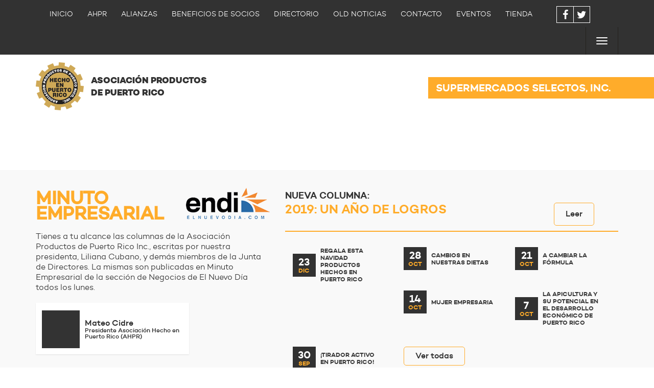

--- FILE ---
content_type: text/html; charset=UTF-8
request_url: https://asociacion.hechoen.pr/company_categories/supermercados/
body_size: 17325
content:
<!DOCTYPE html>
<html lang="en">
    <head>
        
        <meta http-equiv="X-UA-Compatible" content="IE=edge">
        <meta name="viewport" content="width=device-width, initial-scale=1">
        <!-- The above 3 meta tags *must* come first in the head; any other head content must come *after* these tags -->
        <title>SUPERMERCADOS Archivos - Hecho En Puerto Rico</title>
        <script defer src="[data-uri]"></script>
        <!-- Bootstrap -->
        <link href="https://asociacion.hechoen.pr/wp-content/themes/hepr/css/bootstrap.min.css" rel="stylesheet">
        <meta name='robots' content='index, follow, max-image-preview:large, max-snippet:-1, max-video-preview:-1' />

	<!-- This site is optimized with the Yoast SEO plugin v20.4 - https://yoast.com/wordpress/plugins/seo/ -->
	<link rel="canonical" href="https://asociacion.hechoen.pr/company_categories/supermercados/" />
	<meta property="og:locale" content="en_US" />
	<meta property="og:type" content="article" />
	<meta property="og:title" content="SUPERMERCADOS Archivos - Hecho En Puerto Rico" />
	<meta property="og:url" content="https://asociacion.hechoen.pr/company_categories/supermercados/" />
	<meta property="og:site_name" content="Hecho En Puerto Rico" />
	<meta name="twitter:card" content="summary_large_image" />
	<script type="application/ld+json" class="yoast-schema-graph">{"@context":"https://schema.org","@graph":[{"@type":"CollectionPage","@id":"https://asociacion.hechoen.pr/company_categories/supermercados/","url":"https://asociacion.hechoen.pr/company_categories/supermercados/","name":"SUPERMERCADOS Archivos - Hecho En Puerto Rico","isPartOf":{"@id":"https://asociacion.hechoen.pr/#website"},"breadcrumb":{"@id":"https://asociacion.hechoen.pr/company_categories/supermercados/#breadcrumb"},"inLanguage":"en-US"},{"@type":"BreadcrumbList","@id":"https://asociacion.hechoen.pr/company_categories/supermercados/#breadcrumb","itemListElement":[{"@type":"ListItem","position":1,"name":"Portada","item":"https://asociacion.hechoen.pr/"},{"@type":"ListItem","position":2,"name":"Servicios","item":"https://asociacion.hechoen.pr/company_categories/servicios/"},{"@type":"ListItem","position":3,"name":"SUPERMERCADOS"}]},{"@type":"WebSite","@id":"https://asociacion.hechoen.pr/#website","url":"https://asociacion.hechoen.pr/","name":"Hecho En Puerto Rico","description":"Asociación Hecho en Puerto Rico, Inc.","potentialAction":[{"@type":"SearchAction","target":{"@type":"EntryPoint","urlTemplate":"https://asociacion.hechoen.pr/?s={search_term_string}"},"query-input":"required name=search_term_string"}],"inLanguage":"en-US"}]}</script>
	<!-- / Yoast SEO plugin. -->


<link rel='dns-prefetch' href='//maxcdn.bootstrapcdn.com' />
<link rel="alternate" type="application/rss+xml" title="Hecho En Puerto Rico &raquo; SUPERMERCADOS Directory Categories Feed" href="https://asociacion.hechoen.pr/company_categories/supermercados/feed/" />
<script defer src="[data-uri]"></script>
<style type="text/css">
img.wp-smiley,
img.emoji {
	display: inline !important;
	border: none !important;
	box-shadow: none !important;
	height: 1em !important;
	width: 1em !important;
	margin: 0 0.07em !important;
	vertical-align: -0.1em !important;
	background: none !important;
	padding: 0 !important;
}
</style>
	<link rel='stylesheet' id='wp-block-library-css' href='https://asociacion.hechoen.pr/wp-includes/css/dist/block-library/style.min.css' type='text/css' media='all' />
<link rel='stylesheet' id='wc-block-style-css' href='https://asociacion.hechoen.pr/wp-content/plugins/woocommerce/packages/woocommerce-blocks/build/style.css' type='text/css' media='all' />
<link rel='stylesheet' id='classic-theme-styles-css' href='https://asociacion.hechoen.pr/wp-includes/css/classic-themes.min.css' type='text/css' media='all' />
<style id='global-styles-inline-css' type='text/css'>
body{--wp--preset--color--black: #000000;--wp--preset--color--cyan-bluish-gray: #abb8c3;--wp--preset--color--white: #ffffff;--wp--preset--color--pale-pink: #f78da7;--wp--preset--color--vivid-red: #cf2e2e;--wp--preset--color--luminous-vivid-orange: #ff6900;--wp--preset--color--luminous-vivid-amber: #fcb900;--wp--preset--color--light-green-cyan: #7bdcb5;--wp--preset--color--vivid-green-cyan: #00d084;--wp--preset--color--pale-cyan-blue: #8ed1fc;--wp--preset--color--vivid-cyan-blue: #0693e3;--wp--preset--color--vivid-purple: #9b51e0;--wp--preset--gradient--vivid-cyan-blue-to-vivid-purple: linear-gradient(135deg,rgba(6,147,227,1) 0%,rgb(155,81,224) 100%);--wp--preset--gradient--light-green-cyan-to-vivid-green-cyan: linear-gradient(135deg,rgb(122,220,180) 0%,rgb(0,208,130) 100%);--wp--preset--gradient--luminous-vivid-amber-to-luminous-vivid-orange: linear-gradient(135deg,rgba(252,185,0,1) 0%,rgba(255,105,0,1) 100%);--wp--preset--gradient--luminous-vivid-orange-to-vivid-red: linear-gradient(135deg,rgba(255,105,0,1) 0%,rgb(207,46,46) 100%);--wp--preset--gradient--very-light-gray-to-cyan-bluish-gray: linear-gradient(135deg,rgb(238,238,238) 0%,rgb(169,184,195) 100%);--wp--preset--gradient--cool-to-warm-spectrum: linear-gradient(135deg,rgb(74,234,220) 0%,rgb(151,120,209) 20%,rgb(207,42,186) 40%,rgb(238,44,130) 60%,rgb(251,105,98) 80%,rgb(254,248,76) 100%);--wp--preset--gradient--blush-light-purple: linear-gradient(135deg,rgb(255,206,236) 0%,rgb(152,150,240) 100%);--wp--preset--gradient--blush-bordeaux: linear-gradient(135deg,rgb(254,205,165) 0%,rgb(254,45,45) 50%,rgb(107,0,62) 100%);--wp--preset--gradient--luminous-dusk: linear-gradient(135deg,rgb(255,203,112) 0%,rgb(199,81,192) 50%,rgb(65,88,208) 100%);--wp--preset--gradient--pale-ocean: linear-gradient(135deg,rgb(255,245,203) 0%,rgb(182,227,212) 50%,rgb(51,167,181) 100%);--wp--preset--gradient--electric-grass: linear-gradient(135deg,rgb(202,248,128) 0%,rgb(113,206,126) 100%);--wp--preset--gradient--midnight: linear-gradient(135deg,rgb(2,3,129) 0%,rgb(40,116,252) 100%);--wp--preset--duotone--dark-grayscale: url('#wp-duotone-dark-grayscale');--wp--preset--duotone--grayscale: url('#wp-duotone-grayscale');--wp--preset--duotone--purple-yellow: url('#wp-duotone-purple-yellow');--wp--preset--duotone--blue-red: url('#wp-duotone-blue-red');--wp--preset--duotone--midnight: url('#wp-duotone-midnight');--wp--preset--duotone--magenta-yellow: url('#wp-duotone-magenta-yellow');--wp--preset--duotone--purple-green: url('#wp-duotone-purple-green');--wp--preset--duotone--blue-orange: url('#wp-duotone-blue-orange');--wp--preset--font-size--small: 13px;--wp--preset--font-size--medium: 20px;--wp--preset--font-size--large: 36px;--wp--preset--font-size--x-large: 42px;--wp--preset--spacing--20: 0.44rem;--wp--preset--spacing--30: 0.67rem;--wp--preset--spacing--40: 1rem;--wp--preset--spacing--50: 1.5rem;--wp--preset--spacing--60: 2.25rem;--wp--preset--spacing--70: 3.38rem;--wp--preset--spacing--80: 5.06rem;--wp--preset--shadow--natural: 6px 6px 9px rgba(0, 0, 0, 0.2);--wp--preset--shadow--deep: 12px 12px 50px rgba(0, 0, 0, 0.4);--wp--preset--shadow--sharp: 6px 6px 0px rgba(0, 0, 0, 0.2);--wp--preset--shadow--outlined: 6px 6px 0px -3px rgba(255, 255, 255, 1), 6px 6px rgba(0, 0, 0, 1);--wp--preset--shadow--crisp: 6px 6px 0px rgba(0, 0, 0, 1);}:where(.is-layout-flex){gap: 0.5em;}body .is-layout-flow > .alignleft{float: left;margin-inline-start: 0;margin-inline-end: 2em;}body .is-layout-flow > .alignright{float: right;margin-inline-start: 2em;margin-inline-end: 0;}body .is-layout-flow > .aligncenter{margin-left: auto !important;margin-right: auto !important;}body .is-layout-constrained > .alignleft{float: left;margin-inline-start: 0;margin-inline-end: 2em;}body .is-layout-constrained > .alignright{float: right;margin-inline-start: 2em;margin-inline-end: 0;}body .is-layout-constrained > .aligncenter{margin-left: auto !important;margin-right: auto !important;}body .is-layout-constrained > :where(:not(.alignleft):not(.alignright):not(.alignfull)){max-width: var(--wp--style--global--content-size);margin-left: auto !important;margin-right: auto !important;}body .is-layout-constrained > .alignwide{max-width: var(--wp--style--global--wide-size);}body .is-layout-flex{display: flex;}body .is-layout-flex{flex-wrap: wrap;align-items: center;}body .is-layout-flex > *{margin: 0;}:where(.wp-block-columns.is-layout-flex){gap: 2em;}.has-black-color{color: var(--wp--preset--color--black) !important;}.has-cyan-bluish-gray-color{color: var(--wp--preset--color--cyan-bluish-gray) !important;}.has-white-color{color: var(--wp--preset--color--white) !important;}.has-pale-pink-color{color: var(--wp--preset--color--pale-pink) !important;}.has-vivid-red-color{color: var(--wp--preset--color--vivid-red) !important;}.has-luminous-vivid-orange-color{color: var(--wp--preset--color--luminous-vivid-orange) !important;}.has-luminous-vivid-amber-color{color: var(--wp--preset--color--luminous-vivid-amber) !important;}.has-light-green-cyan-color{color: var(--wp--preset--color--light-green-cyan) !important;}.has-vivid-green-cyan-color{color: var(--wp--preset--color--vivid-green-cyan) !important;}.has-pale-cyan-blue-color{color: var(--wp--preset--color--pale-cyan-blue) !important;}.has-vivid-cyan-blue-color{color: var(--wp--preset--color--vivid-cyan-blue) !important;}.has-vivid-purple-color{color: var(--wp--preset--color--vivid-purple) !important;}.has-black-background-color{background-color: var(--wp--preset--color--black) !important;}.has-cyan-bluish-gray-background-color{background-color: var(--wp--preset--color--cyan-bluish-gray) !important;}.has-white-background-color{background-color: var(--wp--preset--color--white) !important;}.has-pale-pink-background-color{background-color: var(--wp--preset--color--pale-pink) !important;}.has-vivid-red-background-color{background-color: var(--wp--preset--color--vivid-red) !important;}.has-luminous-vivid-orange-background-color{background-color: var(--wp--preset--color--luminous-vivid-orange) !important;}.has-luminous-vivid-amber-background-color{background-color: var(--wp--preset--color--luminous-vivid-amber) !important;}.has-light-green-cyan-background-color{background-color: var(--wp--preset--color--light-green-cyan) !important;}.has-vivid-green-cyan-background-color{background-color: var(--wp--preset--color--vivid-green-cyan) !important;}.has-pale-cyan-blue-background-color{background-color: var(--wp--preset--color--pale-cyan-blue) !important;}.has-vivid-cyan-blue-background-color{background-color: var(--wp--preset--color--vivid-cyan-blue) !important;}.has-vivid-purple-background-color{background-color: var(--wp--preset--color--vivid-purple) !important;}.has-black-border-color{border-color: var(--wp--preset--color--black) !important;}.has-cyan-bluish-gray-border-color{border-color: var(--wp--preset--color--cyan-bluish-gray) !important;}.has-white-border-color{border-color: var(--wp--preset--color--white) !important;}.has-pale-pink-border-color{border-color: var(--wp--preset--color--pale-pink) !important;}.has-vivid-red-border-color{border-color: var(--wp--preset--color--vivid-red) !important;}.has-luminous-vivid-orange-border-color{border-color: var(--wp--preset--color--luminous-vivid-orange) !important;}.has-luminous-vivid-amber-border-color{border-color: var(--wp--preset--color--luminous-vivid-amber) !important;}.has-light-green-cyan-border-color{border-color: var(--wp--preset--color--light-green-cyan) !important;}.has-vivid-green-cyan-border-color{border-color: var(--wp--preset--color--vivid-green-cyan) !important;}.has-pale-cyan-blue-border-color{border-color: var(--wp--preset--color--pale-cyan-blue) !important;}.has-vivid-cyan-blue-border-color{border-color: var(--wp--preset--color--vivid-cyan-blue) !important;}.has-vivid-purple-border-color{border-color: var(--wp--preset--color--vivid-purple) !important;}.has-vivid-cyan-blue-to-vivid-purple-gradient-background{background: var(--wp--preset--gradient--vivid-cyan-blue-to-vivid-purple) !important;}.has-light-green-cyan-to-vivid-green-cyan-gradient-background{background: var(--wp--preset--gradient--light-green-cyan-to-vivid-green-cyan) !important;}.has-luminous-vivid-amber-to-luminous-vivid-orange-gradient-background{background: var(--wp--preset--gradient--luminous-vivid-amber-to-luminous-vivid-orange) !important;}.has-luminous-vivid-orange-to-vivid-red-gradient-background{background: var(--wp--preset--gradient--luminous-vivid-orange-to-vivid-red) !important;}.has-very-light-gray-to-cyan-bluish-gray-gradient-background{background: var(--wp--preset--gradient--very-light-gray-to-cyan-bluish-gray) !important;}.has-cool-to-warm-spectrum-gradient-background{background: var(--wp--preset--gradient--cool-to-warm-spectrum) !important;}.has-blush-light-purple-gradient-background{background: var(--wp--preset--gradient--blush-light-purple) !important;}.has-blush-bordeaux-gradient-background{background: var(--wp--preset--gradient--blush-bordeaux) !important;}.has-luminous-dusk-gradient-background{background: var(--wp--preset--gradient--luminous-dusk) !important;}.has-pale-ocean-gradient-background{background: var(--wp--preset--gradient--pale-ocean) !important;}.has-electric-grass-gradient-background{background: var(--wp--preset--gradient--electric-grass) !important;}.has-midnight-gradient-background{background: var(--wp--preset--gradient--midnight) !important;}.has-small-font-size{font-size: var(--wp--preset--font-size--small) !important;}.has-medium-font-size{font-size: var(--wp--preset--font-size--medium) !important;}.has-large-font-size{font-size: var(--wp--preset--font-size--large) !important;}.has-x-large-font-size{font-size: var(--wp--preset--font-size--x-large) !important;}
.wp-block-navigation a:where(:not(.wp-element-button)){color: inherit;}
:where(.wp-block-columns.is-layout-flex){gap: 2em;}
.wp-block-pullquote{font-size: 1.5em;line-height: 1.6;}
</style>
<link rel='stylesheet' id='cptch_stylesheet-css' href='https://asociacion.hechoen.pr/wp-content/plugins/captcha/css/front_end_style.css' type='text/css' media='all' />
<link rel='stylesheet' id='dashicons-css' href='https://asociacion.hechoen.pr/wp-includes/css/dashicons.min.css' type='text/css' media='all' />
<link rel='stylesheet' id='cptch_desktop_style-css' href='https://asociacion.hechoen.pr/wp-content/plugins/captcha/css/desktop_style.css' type='text/css' media='all' />
<link rel='stylesheet' id='contact-form-7-css' href='https://asociacion.hechoen.pr/wp-content/plugins/contact-form-7/includes/css/styles.css' type='text/css' media='all' />
<link rel='stylesheet' id='woo-shipping-display-mode-css' href='https://asociacion.hechoen.pr/wp-content/plugins/woo-shipping-display-mode/public/css/woo-shipping-display-mode-public.css' type='text/css' media='all' />
<link rel='stylesheet' id='woocommerce-layout-css' href='https://asociacion.hechoen.pr/wp-content/plugins/woocommerce/assets/css/woocommerce-layout.css' type='text/css' media='all' />
<style id='woocommerce-layout-inline-css' type='text/css'>

	.infinite-scroll .woocommerce-pagination {
		display: none;
	}
</style>
<link rel='stylesheet' id='woocommerce-smallscreen-css' href='https://asociacion.hechoen.pr/wp-content/plugins/woocommerce/assets/css/woocommerce-smallscreen.css' type='text/css' media='only screen and (max-width: 768px)' />
<link rel='stylesheet' id='woocommerce-general-css' href='https://asociacion.hechoen.pr/wp-content/plugins/woocommerce/assets/css/woocommerce.css' type='text/css' media='all' />
<style id='woocommerce-inline-inline-css' type='text/css'>
.woocommerce form .form-row .required { visibility: visible; }
</style>
<link rel='stylesheet' id='dcwss-css' href='https://asociacion.hechoen.pr/wp-content/plugins/wordpress-social-stream/css/dcwss.css' type='text/css' media='all' />
<link rel='stylesheet' id='wc-gateway-ppec-frontend-css' href='https://asociacion.hechoen.pr/wp-content/plugins/woocommerce-gateway-paypal-express-checkout/assets/css/wc-gateway-ppec-frontend.css' type='text/css' media='all' />
<link rel='stylesheet' id='cff-css' href='https://asociacion.hechoen.pr/wp-content/plugins/custom-facebook-feed/assets/css/cff-style.min.css' type='text/css' media='all' />
<link rel='stylesheet' id='sb-font-awesome-css' href='https://maxcdn.bootstrapcdn.com/font-awesome/4.7.0/css/font-awesome.min.css' type='text/css' media='all' />
<link rel='stylesheet' id='js_composer_custom_css-css' href='https://asociacion.hechoen.pr/wp-content/uploads/js_composer/custom.css' type='text/css' media='screen' />
<script type='text/javascript' src='https://asociacion.hechoen.pr/wp-includes/js/jquery/jquery.min.js' id='jquery-core-js'></script>
<script defer type='text/javascript' src='https://asociacion.hechoen.pr/wp-includes/js/jquery/jquery-migrate.min.js' id='jquery-migrate-js'></script>
<script defer type='text/javascript' src='https://asociacion.hechoen.pr/wp-content/cache/autoptimize/js/autoptimize_single_857da73c2648ff500ba558d70569215e.js' id='woo-shipping-display-mode-js'></script>
<script defer type='text/javascript' src='https://asociacion.hechoen.pr/wp-content/cache/autoptimize/js/autoptimize_single_e8df5511d268f2ff175ac4ab48e177dc.js' id='dcwss-wall-js'></script>
<script defer type='text/javascript' src='https://asociacion.hechoen.pr/wp-content/plugins/wordpress-social-stream/js/jquery.social.stream.1.5.13.min.js' id='dcwss-js'></script>
<link rel="https://api.w.org/" href="https://asociacion.hechoen.pr/wp-json/" /><link rel="EditURI" type="application/rsd+xml" title="RSD" href="https://asociacion.hechoen.pr/xmlrpc.php?rsd" />
<link rel="wlwmanifest" type="application/wlwmanifest+xml" href="https://asociacion.hechoen.pr/wp-includes/wlwmanifest.xml" />
<meta name="generator" content="WordPress 6.2" />
<meta name="generator" content="WooCommerce 4.0.0" />

		<!-- GA Google Analytics @ https://m0n.co/ga -->
		<script async src="https://www.googletagmanager.com/gtag/js?id=G-565ZTBQG63"></script>
		<script defer src="[data-uri]"></script>

	<!-- Custom Styling Social Stream -->
<style type="text/css">
.stream li.dcsns-twitter .section-intro,.filter .f-twitter a:hover, .wall-outer .dcsns-toolbar .filter .f-twitter a.iso-active{background-color:#4ec2dc!important;}.stream li.dcsns-facebook .section-intro,.filter .f-facebook a:hover, .wall-outer .dcsns-toolbar .filter .f-facebook a.iso-active{background-color:#3b5998!important;}.stream li.dcsns-google .section-intro,.filter .f-google a:hover, .wall-outer .dcsns-toolbar .filter .f-google a.iso-active{background-color:#2d2d2d!important;}.stream li.dcsns-rss .section-intro,.filter .f-rss a:hover, .wall-outer .dcsns-toolbar .filter .f-rss a.iso-active{background-color:#FF9800!important;}.stream li.dcsns-flickr .section-intro,.filter .f-flickr a:hover, .wall-outer .dcsns-toolbar .filter .f-flickr a.iso-active{background-color:#f90784!important;}.stream li.dcsns-delicious .section-intro,.filter .f-delicious a:hover, .wall-outer .dcsns-toolbar .filter .f-delicious a.iso-active{background-color:#3271CB!important;}.stream li.dcsns-youtube .section-intro,.filter .f-youtube a:hover, .wall-outer .dcsns-toolbar .filter .f-youtube a.iso-active{background-color:#DF1F1C!important;}.stream li.dcsns-pinterest .section-intro,.filter .f-pinterest a:hover, .wall-outer .dcsns-toolbar .filter .f-pinterest a.iso-active{background-color:#CB2528!important;}.stream li.dcsns-lastfm .section-intro,.filter .f-lastfm a:hover, .wall-outer .dcsns-toolbar .filter .f-lastfm a.iso-active{background-color:#C90E12!important;}.stream li.dcsns-dribbble .section-intro,.filter .f-dribbble a:hover, .wall-outer .dcsns-toolbar .filter .f-dribbble a.iso-active{background-color:#F175A8!important;}.stream li.dcsns-vimeo .section-intro,.filter .f-vimeo a:hover, .wall-outer .dcsns-toolbar .filter .f-vimeo a.iso-active{background-color:#4EBAFF!important;}.stream li.dcsns-stumbleupon .section-intro,.filter .f-stumbleupon a:hover, .wall-outer .dcsns-toolbar .filter .f-stumbleupon a.iso-active{background-color:#EB4924!important;}.stream li.dcsns-deviantart .section-intro,.filter .f-deviantart a:hover, .wall-outer .dcsns-toolbar .filter .f-deviantart a.iso-active{background-color:#607365!important;}.stream li.dcsns-tumblr .section-intro,.filter .f-tumblr a:hover, .wall-outer .dcsns-toolbar .filter .f-tumblr a.iso-active{background-color:#385774!important;}.stream li.dcsns-instagram .section-intro,.filter .f-instagram a:hover, .wall-outer .dcsns-toolbar .filter .f-instagram a.iso-active{background-color:#413A33!important;}.wall-outer .dcsns-toolbar .filter li a {background:#777;}</style>
	<noscript><style>.woocommerce-product-gallery{ opacity: 1 !important; }</style></noscript>
	<meta name="generator" content="Elementor 3.13.2; features: a11y_improvements, additional_custom_breakpoints; settings: css_print_method-external, google_font-enabled, font_display-auto">
<meta name="generator" content="Powered by Visual Composer - drag and drop page builder for WordPress."/>
<!--[if IE 8]><link rel="stylesheet" type="text/css" href="https://asociacion.hechoen.pr/wp-content/plugins/js_composer/assets/css/vc-ie8.css" media="screen"><![endif]-->
                <!-- remarketable Code - Main -->
                <script defer src="[data-uri]"></script>
                <noscript><img height="1" width="1" style="display:none"
                src="https://www.facebook.com/tr?id=564426310673806&ev=PageView&noscript=1"
                /></noscript>
                <!-- End remarketable Code - Main --><!-- remarketable Code - Page Events --><!-- END remarketable Code - Page Events -->		<link rel="stylesheet" href="https://asociacion.hechoen.pr/wp-content/themes/hepr/style.css?" type="text/css" media="screen" />
        <link rel="stylesheet" href="https://asociacion.hechoen.pr/wp-content/themes/hepr/css/font-awesome.min.css">
        <link rel="stylesheet" href="https://asociacion.hechoen.pr/wp-content/themes/hepr/css/contact.css">        
        <link rel="stylesheet" href="https://asociacion.hechoen.pr/wp-content/themes/hepr/css/green.css">
        <link rel="stylesheet" href="https://asociacion.hechoen.pr/wp-content/themes/hepr/css/responsive-hepr.css">
        <link rel="stylesheet" href="https://asociacion.hechoen.pr/wp-content/themes/hepr/css/entypo.css">

        <!-- Le fav and touch icons -->
        <link rel="apple-touch-icon-precomposed" sizes="144x144" href="https://asociacion.hechoen.pr/wp-content/themes/hepr/images/ico/apple-touch-icon-144-precomposed.png">
        <link rel="apple-touch-icon-precomposed" sizes="114x114" href="https://asociacion.hechoen.pr/wp-content/themes/hepr/images/ico/apple-touch-icon-114-precomposed.png">
        <link rel="apple-touch-icon-precomposed" sizes="72x72" href="https://asociacion.hechoen.pr/wp-content/themes/hepr/images/ico/apple-touch-icon-72-precomposed.png">
        <link rel="apple-touch-icon-precomposed" href="https://asociacion.hechoen.pr/wp-content/themes/hepr/images/ico/apple-touch-icon-57-precomposed.png">
        <link rel="shortcut icon" href="https://asociacion.hechoen.pr/wp-content/themes/hepr/images/ico/favicon.png">
        <!--[if lt IE 9]>
        <script src="https://oss.maxcdn.com/html5shiv/3.7.2/html5shiv.min.js"></script>
        <script src="https://oss.maxcdn.com/respond/1.4.2/respond.min.js"></script>
        <![endif]-->
        <!-- jQuery (necessary for Bootstrap's JavaScript plugins) -->
		<!--<script src="https://ajax.googleapis.com/ajax/libs/jquery/1.11.2/jquery.min.js"></script>-->
        <link rel="stylesheet" href="https://asociacion.hechoen.pr/wp-content/themes/hepr/css/dialog.css">
        <link rel="stylesheet" href="https://asociacion.hechoen.pr/wp-content/themes/hepr/css/dialog-don.css">
        <link rel="stylesheet" href="https://asociacion.hechoen.pr/wp-content/themes/hepr/css/owl.css">
        <script defer src="https://asociacion.hechoen.pr/wp-content/cache/autoptimize/js/autoptimize_single_cdc1774b06c705b75255a0f55ffceedc.js"></script>

        <script defer type="text/javascript" src="//platform-api.sharethis.com/js/sharethis.js#property=5acf4e5690df4700134f8b4c&product=inline-share-buttons"></script>
<meta charset="UTF-8">

    </head>
    <body>
	    
	    <!-- Google Tag Manager -->
<noscript><iframe src="//www.googletagmanager.com/ns.html?id=GTM-NDM2HM"
height="0" width="0" style="display:none;visibility:hidden"></iframe></noscript>
<script defer src="[data-uri]"></script>
<!-- End Google Tag Manager -->
	    
	    
	    
        <header>
            <div class="menu_wrap">
                <div class="container">
                    <div class="row">
                        <div class="col-lg-12">
                            <div class="navbar-header">
                                <div class="social_ico white visible-xs">
                                    <ul>
                                        <li><a href="http://www.facebook.com/hechoenpr"><i class="fa fa-facebook"></i></a></li>
                                        <li><a href="http://www.twitter.com/hechoenpr"><i class="fa fa-twitter"></i></a></li>
                                    </ul>
                                </div><!-- social_ico -->
                                <div class="tel_no visible-xs">
                                    tel
                                                                        <h1><a href="tel:7877538484">787 753 8484</a></h1>
                                </div><!-- tel_no -->
                                <button type="button" class="navbar-toggle collapsed" data-toggle="collapse" data-target="#hepr-toggle">
                                    <span class="sr-only">Toggle navigation</span>
                                    <span class="icon-bar"></span>
                                    <span class="icon-bar"></span>
                                    <span class="icon-bar"></span>
                                </button>
                            </div>
                            <div class="collapse navbar-collapse pull-left" id="hepr-toggle">
                                <div class="menu-main-menu-container"><ul id="menu-main-menu" class="menu"><li id="menu-item-251" class="menu-item menu-item-type-custom menu-item-object-custom menu-item-251"><a href="http://hechoen.pr/">Inicio</a></li>
<li id="menu-item-1992" class="menu-item menu-item-type-custom menu-item-object-custom menu-item-has-children menu-item-1992"><a href="#" aria-haspopup="true" aria-expanded="false">AHPR</a>
<ul class="sub-menu">
	<li id="menu-item-165" class="menu-item menu-item-type-post_type menu-item-object-page menu-item-165"><a href="https://asociacion.hechoen.pr/appr/old-quienes-somos/">¿Quiénes somos?</a></li>
	<li id="menu-item-168" class="menu-item menu-item-type-post_type menu-item-object-page menu-item-168"><a href="https://asociacion.hechoen.pr/appr/trasfondo/">Trasfondo</a></li>
	<li id="menu-item-174" class="menu-item menu-item-type-post_type menu-item-object-page menu-item-174"><a href="https://asociacion.hechoen.pr/appr/vision-y-mision/">Visión y Misión</a></li>
	<li id="menu-item-198" class="menu-item menu-item-type-custom menu-item-object-custom menu-item-198"><a target="_blank" rel="noopener" href="https://hechoen.pr/wp-content/uploads/2019/03/Reglamento-APPR-rev.-marzo-2019.pdf">REGLAMENTO APPR</a></li>
	<li id="menu-item-180" class="menu-item menu-item-type-post_type menu-item-object-page menu-item-180"><a href="https://asociacion.hechoen.pr/appr/old-como-ser-socio/">Cómo ser socio</a></li>
	<li id="menu-item-192" class="menu-item menu-item-type-post_type menu-item-object-page menu-item-has-children menu-item-192"><a href="https://asociacion.hechoen.pr/appr/junta-directiva/" aria-haspopup="true" aria-expanded="false">Junta Directiva</a>
	<ul class="sub-menu">
		<li id="menu-item-236" class="menu-item menu-item-type-post_type menu-item-object-page menu-item-236"><a href="https://asociacion.hechoen.pr/appr/junta-directiva/mensaje-del-presidente/">Mensaje del Presidente</a></li>
		<li id="menu-item-242" class="menu-item menu-item-type-post_type menu-item-object-page menu-item-242"><a href="https://asociacion.hechoen.pr/appr/junta-directiva/old-junta-de-directores/">Junta de Directores 2019 – 2020</a></li>
		<li id="menu-item-248" class="menu-item menu-item-type-post_type menu-item-object-page menu-item-248"><a href="https://asociacion.hechoen.pr/appr/junta-directiva/comites-y-representantes-de-area/">Comités y Representantes de Área</a></li>
	</ul>
</li>
	<li id="menu-item-3750" class="menu-item menu-item-type-post_type menu-item-object-page menu-item-3750"><a href="https://asociacion.hechoen.pr/appr/administracion/">Administración</a></li>
	<li id="menu-item-183" class="menu-item menu-item-type-post_type menu-item-object-page menu-item-183"><a href="https://asociacion.hechoen.pr/appr/ponencias/">Ponencias</a></li>
	<li id="menu-item-186" class="menu-item menu-item-type-post_type menu-item-object-page menu-item-186"><a href="https://asociacion.hechoen.pr/appr/alertas-legislativas/">Alertas Legislativas</a></li>
	<li id="menu-item-189" class="menu-item menu-item-type-post_type menu-item-object-page menu-item-189"><a href="https://asociacion.hechoen.pr/appr/documentos-de-referencia/">documentos de referencia</a></li>
</ul>
</li>
<li id="menu-item-118" class="menu-item menu-item-type-custom menu-item-object-custom menu-item-118"><a href="#">Alianzas</a></li>
<li id="menu-item-1993" class="menu-item menu-item-type-custom menu-item-object-custom menu-item-has-children menu-item-1993"><a href="#" aria-haspopup="true" aria-expanded="false">Beneficios de Socios</a>
<ul class="sub-menu">
	<li id="menu-item-328" class="menu-item menu-item-type-post_type menu-item-object-page menu-item-328"><a href="https://asociacion.hechoen.pr/servicios-appr/">Beneficios</a></li>
	<li id="menu-item-1994" class="menu-item menu-item-type-custom menu-item-object-custom menu-item-has-children menu-item-1994"><a href="#" aria-haspopup="true" aria-expanded="false">Programas</a>
	<ul class="sub-menu">
		<li id="menu-item-424" class="menu-item menu-item-type-post_type menu-item-object-page menu-item-424"><a href="https://asociacion.hechoen.pr/servicios-appr/pr-business-development-corp/">Pr Business Development Corp</a></li>
		<li id="menu-item-425" class="menu-item menu-item-type-post_type menu-item-object-page menu-item-425"><a href="https://asociacion.hechoen.pr/servicios-appr/pr-mbda-business-center/">PR MBDA Business Center</a></li>
		<li id="menu-item-1990" class="menu-item menu-item-type-post_type menu-item-object-sobre_appr menu-item-1990"><a href="https://asociacion.hechoen.pr/noticias/academia-empresarial-para-negocios-en-puerto-rico/">Academia Empresarial para negocios en Puerto Rico</a></li>
	</ul>
</li>
</ul>
</li>
<li id="menu-item-585" class="menu-item menu-item-type-post_type menu-item-object-page menu-item-585"><a href="https://asociacion.hechoen.pr/old-directorio-de-servicios-y-productos/">Directorio</a></li>
<li id="menu-item-266" class="menu-item menu-item-type-custom menu-item-object-custom menu-item-has-children menu-item-266"><a href="#" aria-haspopup="true" aria-expanded="false">Old Noticias</a>
<ul class="sub-menu">
	<li id="menu-item-273" class="menu-item menu-item-type-post_type menu-item-object-page menu-item-273"><a href="https://asociacion.hechoen.pr/appr-2/">APPR</a></li>
	<li id="menu-item-274" class="menu-item menu-item-type-post_type menu-item-object-page menu-item-274"><a href="https://asociacion.hechoen.pr/socios/">Socios</a></li>
</ul>
</li>
<li id="menu-item-114" class="menu-item menu-item-type-post_type menu-item-object-page menu-item-114"><a href="https://asociacion.hechoen.pr/old-contacto/">Contacto</a></li>
<li id="menu-item-4881" class="menu-item menu-item-type-post_type menu-item-object-page menu-item-4881"><a href="https://asociacion.hechoen.pr/old-eventos/">Eventos</a></li>
<li id="menu-item-4946" class="menu-item menu-item-type-custom menu-item-object-custom menu-item-4946"><a href="https://tienda.hechoen.pr/">Tienda</a></li>
</ul></div>        
                                                                       
                            </div> 
                            <div class="social_ico hidden-xs">
                                <ul>
                                    <li><a href="http://www.facebook.com/hechoenpr" target="_blank"><i class="fa fa-facebook"></i></a></li>
                                    <li><a href="http://www.twitter.com/hechoenpr" target="_blank"><i class="fa fa-twitter"></i></a></li>
                                </ul>
                            </div><!-- social_ico --> 
                            <div class="head_toggle hidden-xs" id="toggle1">
                                <span class="icon-bar"></span>
                                <span class="icon-bar"></span>
                                <span class="icon-bar"></span>
                            </div>                                                   
                        </div>
                    </div>
                </div>
                <!-- <div class="search visible-xs">
                    <form method="get" id="searchform" action="/">
                        <input type="text" class="serach-control" placeholder="Search" value="" name="s" id="s" />
                        <input type="submit" id="searchsubmit" value="" class="search_btn" />
                    </form>
                </div> -->
            </div><!-- menu_wrap -->

                            <div class="section_logo">
                    <div class="container">
                        <div class="row">
                            <div class="col-sm-6">
                                <div class="logo">
                                    <a href="https://asociacion.hechoen.pr/">
                                                                                    <img src="https://asociacion.hechoen.pr/wp-content/themes/hepr/images/logo.png" alt=""> <span>Asociaci&#211;n productos<br> de Puerto Rico</span>
                                                                            </a>
                                </div>
                            </div>
                        </div>
                    </div>
                                        <div class="section_page_title">
                        <div class="container">
                            <div class="col-sm-12 pr-none">
                                <h1>SUPERMERCADOS SELECTOS, INC.</h1>
                            </div>
                        </div>
                    </div>
                </div><!-- section_logo -->
                        <div class="show_head_toggle" style="display:none">
                <div class="container">
                    <div class="row">
                        <div class="col-lg-8 col-lg-offset-4 text-right">                            
                            <div class="tel_no text-left">
                                tel
                                                                <h1><a href="tel:7877538484">787 753 8484</a></h1>
                            </div><!-- tel_no -->
                            <div class="search_result">
                                <form method="get" id="searchform" action="https://asociacion.hechoen.pr/">
                                    <input type="text" class="serach-control" placeholder="Search" value="" name="s" id="s" />
                                    <input type="submit" id="searchsubmit" value="" class="search_btn" />
                                </form>
                            </div>
                        </div>
                    </div>
                </div>                
            </div><!-- show_head_toggle -->           
        </header> <!-- header end -->
<div class="new_business_Sec bg-light">
    <div class="container">
        <div class="row">
            <div class="col-md-12">
                <div class="row">
                    <div class="col-sm-5">
					             
                        <div class="left_new_sec">
                            <h1>MINUTO<br> EMPRESARIAL</h1><div class="left_new_sec_img_eln"> <a href="http://www.elnuevodia.com/"> <img src="https://asociacion.hechoen.pr/wp-content/themes/hepr/images/endi-logo.png" alt=""></a></div>
                            
                            <p style="margin: 20px 0px;">Tienes a tu alcance las columnas de la Asociación Productos de Puerto Rico Inc., escritas por nuestra presidenta, Liliana Cubano, y demás miembros de la Junta de Directores.  La mismas son publicadas en Minuto Empresarial de la sección de Negocios de El Nuevo Día todos los lunes.</p>
							                            <div class="auth_card">
                                <div class="auth_img">
											
	

		<img src="https://asociacion.hechoen.pr/wp-content/uploads/2024/07/Mateo-cidre--150x150.jpg" alt="" width="74" height="74" />

	

	

</div>
                                <div class="auth_text">
                                    <h3>Mateo Cidre                                    <small>Presidente Asociación Hecho en Puerto Rico (AHPR)</small> </h3>
                                </div>
                                
                                
                                
                                
                            </div> 
                            
                             
                            
                              
							                        </div><!-- left_new_sec -->
						
										
                    </div>
					
					<!--Right_sec_part-->

			
                
					  <div class="col-sm-7"> 
											  
					                            <div class="right_new_top">
                                <h4>nueva columna:</h4>
                                <a href="https://asociacion.hechoen.pr/Minuto/2019-ano-logros/"><h3>2019: un año de logros</h3></a>
                                <a href="https://asociacion.hechoen.pr/Minuto/2019-ano-logros/" class="btn btn-primary btn-lg dark mt-20">Leer</a>
                            </div>
							
                            
                           						 										  
					                              
                                 <div class="col-sm-4">
                                    <div class="past_column">
                                        <div class="blog_date">
                                            <h2>23</h2>
                                            <span class="yellow">dic</span>
                                        </div>
                                        <div class="pc_text">
                                            <a href="https://asociacion.hechoen.pr/Minuto/regala-esta-navidad-productos-hechos-puerto-rico/">Regala esta Navidad productos hechos en Puerto Rico</a>
                                        </div>
                                    </div>
                                </div>
                            
                            
                         						 										  
					                              
                                 <div class="col-sm-4">
                                    <div class="past_column">
                                        <div class="blog_date">
                                            <h2>28</h2>
                                            <span class="yellow">oct</span>
                                        </div>
                                        <div class="pc_text">
                                            <a href="https://asociacion.hechoen.pr/Minuto/cambios-nuestras-dietas/">Cambios en nuestras dietas</a>
                                        </div>
                                    </div>
                                </div>
                            
                            
                         						 										  
					                              
                                 <div class="col-sm-4">
                                    <div class="past_column">
                                        <div class="blog_date">
                                            <h2>21</h2>
                                            <span class="yellow">oct</span>
                                        </div>
                                        <div class="pc_text">
                                            <a href="https://asociacion.hechoen.pr/Minuto/cambiar-la-formula/">A cambiar la fórmula</a>
                                        </div>
                                    </div>
                                </div>
                            
                            
                         						 										  
					                              
                                 <div class="col-sm-4">
                                    <div class="past_column">
                                        <div class="blog_date">
                                            <h2>14</h2>
                                            <span class="yellow">oct</span>
                                        </div>
                                        <div class="pc_text">
                                            <a href="https://asociacion.hechoen.pr/Minuto/mujer-empresaria/">Mujer Empresaria</a>
                                        </div>
                                    </div>
                                </div>
                            
                            
                         						 										  
					                              
                                 <div class="col-sm-4">
                                    <div class="past_column">
                                        <div class="blog_date">
                                            <h2>7</h2>
                                            <span class="yellow">oct</span>
                                        </div>
                                        <div class="pc_text">
                                            <a href="https://asociacion.hechoen.pr/Minuto/la-apicultura-potencial-desarrollo-economico-puerto-rico/">La Apicultura y su potencial en el desarrollo económico de Puerto Rico</a>
                                        </div>
                                    </div>
                                </div>
                            
                            
                         						 										  
					                              
                                 <div class="col-sm-4">
                                    <div class="past_column">
                                        <div class="blog_date">
                                            <h2>30</h2>
                                            <span class="yellow">sep</span>
                                        </div>
                                        <div class="pc_text">
                                            <a href="https://asociacion.hechoen.pr/Minuto/tirador-activo-puerto-rico/">¡Tirador activo en Puerto Rico!</a>
                                        </div>
                                    </div>
                                </div>
                            
                            
                         						 						
					    <a href="https://asociacion.hechoen.pr/minuto-empresarial/" class="btn btn-primary dark mt-20 mleft_15">Ver todas</a>   
                    </div>
					
									

                </div>
            </div>
        </div>
    </div>
    
</div>


<div class="social_feed_wrap"> 
    <div class="container">
        <div class="row">
            <div class="col-sm-6">
                <div class="fb_feed">
                    <div class="icon_soc">
                        <i class="fa fa-facebook"></i>
                    </div>                    
                                        <!-- Facebook Feed Code Start-->
                    
                    <!-- Facebook Feed Code End -->
                </div>
            </div>
            <div class="col-sm-6">
                <div class="twitter_feed">
                    <div class="icon_soc">
                        <i class="fa fa-twitter"></i>
                    </div>  
                    <aside id="" class=""><h1 class="widget-title">Tweets </h1>			<div class="textwidget"><a class="twitter-timeline" data-width="600" data-height="500" href="https://twitter.com/hechoenpr"></a>
<script async src="//platform.twitter.com/widgets.js" charset="utf-8"></script></div>
		</aside>                </div>
            </div>
        </div>  
    </div>
</div><!-- social_feed_wrap -->

<div class="partner_logo">
    <div class="heading left">
        <div class="container">
            <div class="row">
                <div class="col-sm-12">
                    <h1>NUESTROS AUSPICIADORES</h1>
                </div>
            </div>
        </div>
    </div>
    <div class="container">        
        <div class="row">
            <div class="col-md-12">
                    
                <ul class="partner_slider">   
                    <li><a href="https://www.mbda.gov" target="_blank"><img src="https://asociacion.hechoen.pr/wp-content/uploads/2019/07/mbda-1.jpg" alt=""></a></li><li><a href="https://www.wapa.tv/" target="_blank"><img src="https://asociacion.hechoen.pr/wp-content/uploads/2019/07/wapa.jpg" alt=""></a></li><li><a href="http://www.ddec.pr.gov/" target="_blank"><img src="https://asociacion.hechoen.pr/wp-content/uploads/2020/07/departamento.jpg" alt=""></a></li><li><a href="https://www.elnuevodia.com/" target="_blank"><img src="https://asociacion.hechoen.pr/wp-content/uploads/2019/07/endi-1.jpg" alt=""></a></li><li><a href="https://www.evertecinc.com/" target="_blank"><img src="https://asociacion.hechoen.pr/wp-content/uploads/2020/02/evertec.jpg" alt=""></a></li><li><a href="https://www.turnospr.com/" target="_blank"><img src="https://asociacion.hechoen.pr/wp-content/uploads/2019/07/turnos-pr.jpg" alt=""></a></li><li><a href="https://caribbeancinemas.com/" target="_blank"><img src="https://asociacion.hechoen.pr/wp-content/uploads/2019/07/caribean-cinemas.jpg" alt=""></a></li><li><a href="https://www.plazalasamericas.com/" target="_blank"><img src="https://asociacion.hechoen.pr/wp-content/uploads/2019/07/plaza-las-americas.jpg" alt=""></a></li><li><a href="http://www.lax.fm/" target="_blank"><img src="https://asociacion.hechoen.pr/wp-content/uploads/2019/07/la-x.jpg" alt=""></a></li><li><a href="https://www.clasificadosonline.com/" target="_blank"><img src="https://asociacion.hechoen.pr/wp-content/uploads/2019/07/clasificados-online.jpg" alt=""></a></li><li><a href="http://www.walmartpr.com/" target="_blank"><img src="https://asociacion.hechoen.pr/wp-content/uploads/2019/07/walmart-1.jpg" alt=""></a></li><li><a href="http://www.advilpr.com/" target="_blank"><img src="https://asociacion.hechoen.pr/wp-content/uploads/2019/07/advil.jpg" alt=""></a></li><li><a href="https://www.kreativeadpr.com/" target="_blank"><img src="https://asociacion.hechoen.pr/wp-content/uploads/2019/07/kreative-ad.jpg" alt=""></a></li><li><a href="https://www.fulcroinsurance.com/" target="_blank"><img src="https://asociacion.hechoen.pr/wp-content/uploads/2019/07/fulcro-insurance.jpg" alt=""></a></li><li><a href="https://www.1firstbank.com/pr/es" target="_blank"><img src="https://asociacion.hechoen.pr/wp-content/uploads/2019/07/first-bank.jpg" alt=""></a></li><li><a href="https://www.firstmedicalpr.com/" target="_blank"><img src="https://asociacion.hechoen.pr/wp-content/uploads/2019/07/first-medical.jpg" alt=""></a></li><li><a href="https://www.popular.com/" target="_blank"><img src="https://asociacion.hechoen.pr/wp-content/uploads/2019/07/banco-popular.jpg" alt=""></a></li><li><a href="http://www.pharmpix.com/" target="_blank"><img src="https://asociacion.hechoen.pr/wp-content/uploads/2019/07/pharpix.jpg" alt=""></a></li><li><a href="https://indulacpr.com/" target="_blank"><img src="https://asociacion.hechoen.pr/wp-content/uploads/2019/07/indulac.jpg" alt=""></a></li><li><a href="https://en.infopaginas.com/b/san-juan/a-b-c-electronic-security-systems" target="_blank"><img src="https://asociacion.hechoen.pr/wp-content/uploads/2019/07/abc-security.jpg" alt=""></a></li><li><a href="https://www.t-mobilepr.com/" target="_blank"><img src="https://asociacion.hechoen.pr/wp-content/uploads/2019/07/tmobile.jpg" alt=""></a></li><li><a href="https://www.optivon.com/" target="_blank"><img src="https://asociacion.hechoen.pr/wp-content/uploads/2019/07/optivon.jpg" alt=""></a></li><li><a href="http://www.copur.pr/" target="_blank"><img src="https://asociacion.hechoen.pr/wp-content/uploads/2019/07/pur.jpg" alt=""></a></li>                </ul>


<!--                 <hr>
                    <ul>
                    <li><a href="http://www.walmartpr.com/" target="_blank"><img src="https://asociacion.hechoen.pr/wp-content/themes/hepr/images/walmart.jpg" alt=""></a></li>
                    <li><a href="http://www.copur.pr/" target="_blank"><img src="https://asociacion.hechoen.pr/wp-content/themes/hepr/images/pur.png" alt=""></a></li>
                           <li><a href="https://www.1firstbank.com/" target="_blank"><img src="https://asociacion.hechoen.pr/wp-content/themes/hepr/images/firstbank.png" alt=""></a></li>                    
                    </ul>
<hr>
                                        
                    <ul>
	                    
                    <li><a href="http://www.pfizer.com/" target="_blank"><img src="https://asociacion.hechoen.pr/wp-content/themes/hepr/images/phizer.jpg" alt=""></a></li>
                    <li><a href="http://www.fulcroinsurance.com/" target="_blank"><img src="https://asociacion.hechoen.pr/wp-content/themes/hepr/images/fulcro1.jpg" alt=""></a></li>
                  <li><a href="https://www.tresmonjitas.com/" target="_blank"><img src="https://asociacion.hechoen.pr/wp-content/themes/hepr/images/tres-monjitas.png" alt=""></a></li>
                    <li><a href="http://www.holsumpr.com/" target="_blank"><img src="https://asociacion.hechoen.pr/wp-content/themes/hepr/images/holsum.jpg" alt=""></a></li>
                    <li><a href="http://www.pueblo.net/" target="_blank"><img src="https://asociacion.hechoen.pr/wp-content/themes/hepr/images/pueblo.png" alt=""></a></li>
					
					</ul>
<hr>

<ul>
	                    
                    <li><a href="http://indulacpr.com/" target="_blank"><img src="https://asociacion.hechoen.pr/wp-content/themes/hepr/images/indulac.png" alt=""></a></li>
                    <li><a href="http://www.superecono.com/" target="_blank"><img src="https://asociacion.hechoen.pr/wp-content/themes/hepr/images/econo.png" alt=""></a></li>
                  <li><a href="http://amapolapr.com/" target="_blank"><img src="https://asociacion.hechoen.pr/wp-content/themes/hepr/images/molinos.png" alt=""></a></li>
					
					</ul>
                <hr>
                <ul>
	                <li><a href="http://www.optivon.com/" target="_blank"><img src="https://asociacion.hechoen.pr/wp-content/themes/hepr/images/optivonn.jpg" alt=""></a></li>
                    <li><a href="http://www.puertoricombdacenter.com/" target="_blank"><img src="https://asociacion.hechoen.pr/wp-content/themes/hepr/images/mbda.jpg" alt=""></a></li>
                </ul> -->
            </div>
        </div>
    </div>
</div>
<!-- <div class="Optivon_banner">
    <div class="container">
        <div class="row">
            <div class="col-lg-8 col-lg-offset-2">
                <div class="banner_desc clearfix">
                                    </div>
            </div>
        </div>
    </div>
</div> --><!-- Optivon_banner -->

<div class="newsletter_wrap">
    <div class="container">
        <div class="row">
            <div class="newsletter clearfix">
                <div id="mce-responses" class="clear">
                    <div class="response" id="mceSuccessResponse" style="display:none; text-align: center;"></div>
                </div>
                <div id="mce-newsletter">
                <div class="col-md-6 col-sm-4"><p class="lead">Suscríbete a nuestra lista de correo electrónico.</p></div>
                <div class="col-md-6 col-sm-8">
                    <div class="form-group">
                        
                          <input type="email" name="email" id="emailform" required="email" class="form-control" placeholder="correo">
                          <input type="submit" class="btn btn-primary dark btn-lg" value="Suscríbete" id="submitform">
                      
                    </div>
                </div> 
                </div>
            </div><!-- newsletter -->
        </div>
    </div>
</div><!-- newsletter_wrap -->

<div class="contact_wrap">
    <div class="container">
        <div class="row">
            <div class="col-md-8 col-md-offset-2">
                <div class="form-container">
                                        <aside id="" class="">
                      <h1 class="heading-center">COMUNÍCATE CON NOSOTROS</h1>
                      <div class="textwidget">
                        <div id="footercmsg" class="hide">
                        </div>
                        <div role="form" class="wpcf7" id="wpcf7-f3524-o1" lang="es-ES" dir="ltr">
                          
                          <form name="" onsubmit="footerContact(this);return false" action="javascript:void(0);" method="post" class="">
                            
                            <div class="form-group"> <span class="wpcf7-form-control-wrap your_name">
                              <input type="text" name="your_name" value="" size="40" class="form-control " required placeholder="nombre">
                              <span role="alert" class="hide wpcf7-not-valid-tip">Please fill in the required field.</span></span>
                              <p></p>
                            </div>
                            <div class="form-group"> <span class="your_email">
                              <input type="email" name="your_email" value="" size="40" class="form-control" required placeholder="correo">
                              <span role="alert" class="hide wpcf7-not-valid-tip">Please fill in the required field.</span></span> </div>
                            <div class="form-group"> 
                              <span class="wpcf7-form-control-wrap your_message">
                              <textarea name="your_message" cols="30" rows="4" class="form-control " required placeholder="mensaje"></textarea>
                              <span role="alert" class="hide wpcf7-not-valid-tip">Please fill in the required field.</span></span> 
                            </div>
                            <div class="form-groups" style="padding: 15px;"> 
                            <span class="wpcf7-form-control-wrap mysite">30 + 31 =
                              <input type="text" name="mysite" value="" size="2" maxlength="2" class="wpcf7-form-control wpcf7-mathcaptcha wpcf7-not-valid" id="cach" required>
                              <span id="fc_captcha" role="alert" class="wpcf7-not-valid-tip hide"><strong>ERROR</strong>: Invalid captcha value.</span>
                            </span>
                              <!-- <input type="hidden" value="0" name="mysite-sn"> -->
                            </div>
                            <div class="form-group">
                              <input type="submit" value="Enviar" id="footerc_btn" class="btn-primary btn-lg">
                              <i class="fa fa-spinner fa-spin hide" style="color:#FFF;"></i>
                            </div>
                            
                          </form>
                        </div>
                      </div>
                    </aside>

                </div>                
            </div>
        </div>
    </div>
</div><!-- contact_wrap -->

<div class="footer">
    <div class="foot">
        <div class="social_ico">
            <ul>
                <li><a href="http://www.facebook.com/hechoenpr" target="_blank"><i class="fa fa-facebook"></i></a></li>
                <li><a href="http://www.twitter.com/hechoenpr" target="_blank"><i class="fa fa-twitter"></i></a></li>
            </ul>
        </div><!-- social_ico -->
        <p>Copyrights® Hecho en Puerto Rico 2020</p>
        <p style="font-size:12px;margin-top: 12px;">Digitally Crafted by <a href="https://alternoagency.com/" target="_blank">Alterno</a></p>
    </div>            
</div><!-- footer -->



<!-- Include all compiled plugins (below), or include individual files as needed -->
<script defer src="https://asociacion.hechoen.pr/wp-content/themes/hepr/js/bootstrap.min.js"></script>
<script defer src="https://asociacion.hechoen.pr/wp-content/themes/hepr/js/owl-min.js"></script>

<script defer src="[data-uri]"></script>
<script defer src="[data-uri]"></script> 



<!-- Custom Facebook Feed JS -->
<script defer src="[data-uri]"></script>
      <input type="hidden" id="njt_nofi_checkDisplayReview" name="njt_nofi_checkDisplayReview" value='{"is_home":false,"is_page":false,"is_single":false,"id_page":8764}'>
    <script defer type='text/javascript' src='https://asociacion.hechoen.pr/wp-content/cache/autoptimize/js/autoptimize_single_7be65ac27024c7b5686f9d7c49690799.js' id='swv-js'></script>
<script defer id="contact-form-7-js-extra" src="[data-uri]"></script>
<script defer type='text/javascript' src='https://asociacion.hechoen.pr/wp-content/cache/autoptimize/js/autoptimize_single_5bc2b1fa970f9cecb3c30c0c92c98271.js' id='contact-form-7-js'></script>
<script defer type='text/javascript' src='https://asociacion.hechoen.pr/wp-content/plugins/woocommerce/assets/js/jquery-blockui/jquery.blockUI.min.js' id='jquery-blockui-js'></script>
<script defer id="wc-add-to-cart-js-extra" src="[data-uri]"></script>
<script defer type='text/javascript' src='https://asociacion.hechoen.pr/wp-content/plugins/woocommerce/assets/js/frontend/add-to-cart.min.js' id='wc-add-to-cart-js'></script>
<script defer type='text/javascript' src='https://asociacion.hechoen.pr/wp-content/plugins/woocommerce/assets/js/js-cookie/js.cookie.min.js' id='js-cookie-js'></script>
<script defer id="woocommerce-js-extra" src="[data-uri]"></script>
<script defer type='text/javascript' src='https://asociacion.hechoen.pr/wp-content/plugins/woocommerce/assets/js/frontend/woocommerce.min.js' id='woocommerce-js'></script>
<script defer id="wc-cart-fragments-js-extra" src="[data-uri]"></script>
<script defer type='text/javascript' src='https://asociacion.hechoen.pr/wp-content/plugins/woocommerce/assets/js/frontend/cart-fragments.min.js' id='wc-cart-fragments-js'></script>
<script defer id="wc-cart-fragments-js-after" src="[data-uri]"></script>
<script defer id="cffscripts-js-extra" src="[data-uri]"></script>
<script defer type='text/javascript' src='https://asociacion.hechoen.pr/wp-content/cache/autoptimize/js/autoptimize_single_e8bebb45dcc7c36217880030829fd78e.js' id='cffscripts-js'></script>
<script defer id="nsautilities.js-js-extra" src="[data-uri]"></script>
<script defer type='text/javascript' src='https://asociacion.hechoen.pr/wp-content/plugins/wp-facebook-pixel/assets/../inc/scripts/nsautilities.min.js' id='nsautilities.js-js'></script>
<script defer type='text/javascript' src='https://asociacion.hechoen.pr/wp-content/plugins/wp-facebook-pixel/assets/../assets/NSAFacebookPixel.min.js' id='NSAFacebookPixel.js-js'></script>

<script defer src="[data-uri]"></script>
<script defer type="text/javascript" src="https://asociacion.hechoen.pr/wp-content/cache/autoptimize/js/autoptimize_single_5b51c592afebd3976efbfaae118dcadf.js"></script>
<script defer src="[data-uri]"></script>
<style>
    .error{
        border:1px solid #FF0000;
    }
</style>
<script defer src="[data-uri]"></script>


<!--  GOOGLE ANALYTICS CODE  -->  
<script type="text/javascript">
  (function(i,s,o,g,r,a,m){i['GoogleAnalyticsObject']=r;i[r]=i[r]||function(){
  (i[r].q=i[r].q||[]).push(arguments)},i[r].l=1*new Date();a=s.createElement(o),
  m=s.getElementsByTagName(o)[0];a.async=1;a.src=g;m.parentNode.insertBefore(a,m)
  })(window,document,'script','//www.google-analytics.com/analytics.js','ga');
  				
  ga('create', 'UA-34676324-1', 'auto');
  ga('send', 'pageview');

</script>


</body>

</html>


--- FILE ---
content_type: text/css
request_url: https://asociacion.hechoen.pr/wp-content/themes/hepr/style.css?
body_size: 9943
content:
@font-face{font-family:'camptonsemibold_italic';src:url('fonts/Campton-SemiBoldItalic-webfont.eot');src:url('fonts/Campton-SemiBoldItalic-webfont.eot?#iefix') format('embedded-opentype'),
url('fonts/Campton-SemiBoldItalic-webfont.woff2') format('woff2'),
url('fonts/Campton-SemiBoldItalic-webfont.woff') format('woff'),
url('fonts/Campton-SemiBoldItalic-webfont.ttf') format('truetype'),
url('fonts/Campton-SemiBoldItalic-webfont.svg#camptonsemibold_italic') format('svg');font-weight:normal;font-style:normal;}
@font-face{font-family:'camptonextrabold';src:url('fonts/Campton-ExtraBold-webfont.eot');src:url('fonts/Campton-ExtraBold-webfont.eot?#iefix') format('embedded-opentype'),
url('fonts/Campton-ExtraBold-webfont.woff2') format('woff2'),
url('fonts/Campton-ExtraBold-webfont.woff') format('woff'),
url('fonts/Campton-ExtraBold-webfont.ttf') format('truetype'),
url('fonts/Campton-ExtraBold-webfont.svg#camptonextrabold') format('svg');font-weight:normal;font-style:normal;}
@font-face{font-family:'camptonlight';src:url('fonts/Campton-Light-webfont.eot');src:url('fonts/Campton-Light-webfont.eot?#iefix') format('embedded-opentype'),
url('fonts/Campton-Light-webfont.woff2') format('woff2'),
url('fonts/Campton-Light-webfont.woff') format('woff'),
url('fonts/Campton-Light-webfont.ttf') format('truetype'),
url('fonts/Campton-Light-webfont.svg#camptonlight') format('svg');font-weight:normal;font-style:normal;}
@font-face{font-family:'camptonmedium';src:url('fonts/Campton-Medium-webfont.eot');src:url('fonts/Campton-Medium-webfont.eot?#iefix') format('embedded-opentype'),
url('fonts/Campton-Medium-webfont.woff2') format('woff2'),
url('fonts/Campton-Medium-webfont.woff') format('woff'),
url('fonts/Campton-Medium-webfont.ttf') format('truetype'),
url('fonts/Campton-Medium-webfont.svg#camptonmedium') format('svg');font-weight:normal;font-style:normal;}
@font-face{font-family:'camptonsemibold';src:url('fonts/Campton-SemiBold-webfont.eot');src:url('fonts/Campton-SemiBold-webfont.eot?#iefix') format('embedded-opentype'),
url('fonts/Campton-SemiBold-webfont.woff2') format('woff2'),
url('fonts/Campton-SemiBold-webfont.woff') format('woff'),
url('fonts/Campton-SemiBold-webfont.ttf') format('truetype'),
url('fonts/Campton-SemiBold-webfont.svg#camptonsemibold') format('svg');font-weight:normal;font-style:normal;}
@font-face{font-family:'proxima_nova_rgregular';src:url('fonts/proximanova-regular-webfont.eot');src:url('fonts/proximanova-regular-webfont.eot?#iefix') format('embedded-opentype'),
url('fonts/proximanova-regular-webfont.woff') format('woff'),
url('fonts/proximanova-regular-webfont.ttf') format('truetype'),
url('fonts/proximanova-regular-webfont.svg#proxima_nova_rgregular') format('svg');font-weight:normal;font-style:normal;}
@font-face{font-family:'proxima_nova_rgbold';src:url('fonts/proximanova-bold-webfont.eot');src:url('fonts/proximanova-bold-webfont.eot?#iefix') format('embedded-opentype'),
url('fonts/proximanova-bold-webfont.woff') format('woff'),
url('fonts/proximanova-bold-webfont.ttf') format('truetype'),
url('fonts/proximanova-bold-webfont.svg#proxima_nova_rgbold') format('svg');font-weight:normal;font-style:normal;}
body{background:#fff;color:#323232;font-family:'camptonlight';font-size:16px;}
strong{font-family:'camptonsemibold';}
h1, h2, h3, h4, h5, h6{font-family:'camptonsemibold';margin:20px 0px;}
h1{font-size:28px;display:block;}
h2{font-size:24px;display:block;}
h3{font-size:22px;display:block;}
h4{font-size:20px;display:block;}
h5{font-size:18px;text-transform:uppercase;display:block;}
h6{font-size:14px;display:block;text-transform:uppercase;}
a{color:#ffac2a;text-decoration:none;-webkit-transition:all 0.3s ease;transition:all 0.3s ease;}
input{outline:none;}
a:hover, a:active, a:focus{color:#323232;text-decoration:none;outline:none;}
::selection{background-color:#ffac2a;color:#fff;}
::-moz-selection{background-color:#ffac2a;color:#fff;}
.lead{font-size:18px;margin:15px 0px;}
.base-text{font-size:14px;margin:10px 0px;}
.page_head h1{color:#fff;font-size:20px;text-transform:uppercase;}
.heading-center{font-size:22px;font-family:'camptonextrabold';text-transform:uppercase;text-align:center;border-bottom:2px solid #ffac2a;padding-bottom:8px;display:inline-block;color:#fff;}
ul, ol{list-style:none;margin:0;padding:0;}
input[type="submit"], button{-webkit-transition:all 0.3s ease;transition:all 0.3s ease;}
.form-control{height:45px;border:1px solid #e1e1e1;-webkit-box-shadow:none;box-shadow:none;}
.form-control:focus{-webkit-box-shadow:none;box-shadow:none;}
.yellow{color:#ffac2a;}
.bg-light{background:#f9f9f9;}
.pl-none{padding-left:0;}
.pr-none{padding-right:0;}
.mt-20{margin-top:20px;}
.mt-40{margin-top:40px;}
.mt-60{margin-top:60px;}
.shade{-webkit-box-shadow:0px 1px 2px rgba(0, 0, 0, 0.10);box-shadow:0px 1px 2px rgba(0, 0, 0, 0.10);}
.navbar-toggle .icon-bar, .menu_wrap .head_toggle .icon-bar{border-radius:1px;background:#fff;display:block;height:2px;width:22px;}
.head_toggle .icon-bar + .icon-bar{margin-top:4px;}
.btn-primary, .btn-primary.disabled, .btn-primary[disabled]{background:transparent;border:1px solid #ffac2a;font-size:16px;font-family:'camptonmedium';color:#fff;line-height:15px;padding:9px 22px 11px;-webkit-border-radius:5px;border-radius:5px;}
.btn-primary:hover, .btn-primary:focus, .btn-primary:active, .btn-primary.active{background-color:#ffac2a;border:1px solid #ffac2a;color:#323232;outline:none;}
.btn:focus, .btn:active:focus, .btn.active:focus{outline:none;outline-offset:-2px;}
.btn.dark{color:#323232;}
.btn-lg{height:45px;line-height:2.5;padding:0px 22px;}
.btn-inverse{background-color:#ffac2a;border:1px solid #ffac2a;font-size:16px;font-family:'camptonmedium';color:#fff;line-height:15px;padding:9px 12px 11px;-webkit-border-radius:5px;border-radius:5px;}
.btn-inverse:hover, .btn-inverse:focus, .btn-inverse:active, .btn-inverse.active{background-color:transparent;border:1px solid #ffac2a;color:#323232;outline:none;}
.st_sharethis .stButton{background-color:#ffac2a;border:1px solid #ffac2a;-webkit-border-radius:5px;border-radius:5px;line-height:38px;height:38px;}
.st_sharethis .stButton .chicklets{font-family:'camptonmedium';color:#fff;font-size:16px;padding:0px 10px 0px 30px;}
.st_sharethis .stButton:hover{background-color:transparent;border:1px solid #ffac2a;color:#323232;outline:none;}
.st_sharethis .stButton:hover .chicklets{color:#323232;}
.st_sharethis .stButton .sharethis{background-image:url(images/sharethis-icon.png);background-position:8px 0px;height:15px;}
.st_sharethis .stButton:hover .sharethis{background-position:8px -15px;}
.menu_wrap{background:#323232;line-height:52px;}
.menu_wrap ul{display:inline-block;vertical-align:middle;}
.menu_wrap ul li{display:inline-block;}
.menu_wrap ul li a{color:#fff;display:block;padding:0px 12px;font-size:14px;text-transform:uppercase;}
.menu_wrap ul li a:hover, .menu_wrap ul li a:focus, .menu_wrap ul li.current-menu-item>a, .menu_wrap ul li.current-menu-ancestor>a{color:#ffac2a;}
.menu_wrap .head_toggle{border-left:1px solid #24211d;border-right:1px solid #24211d;cursor:pointer;display:inline-block;vertical-align:middle;padding:20px;float:right;-webkit-transition:all 0.3s ease;transition:all 0.3s ease;}
.menu_wrap .head_toggle:hover, .menu_wrap .head_toggle:focus{background:#ffac2a;}
.show_head_toggle{background:rgba(255, 255, 255, 0.9);width:100%;min-height:100px;line-height:110px;position:absolute;top:54px;}
.social_ico{display:inline-block;margin:0px 20px;vertical-align:middle;}
.social_ico ul li{float:left;}
.social_ico ul li a{border:1px solid #fff;width:33px;height:33px;line-height:33px;text-align:center;color:#fff;font-size:20px;display:block;padding:0px;}
.member_hepr .social_ico ul li a{border:0 none;font-size:16px;height:auto;padding:0 6px;width:auto;}
.social_ico ul li:first-child a, .footer .foot .social_ico ul li:first-child a{border-right:0;}
.member_hepr .social_ico ul li a{color:#333;}
.member_hepr .social_ico ul li:first-child a{border:1px solid #fff;}
.social_ico ul li a:hover, .social_ico ul li a:focus{background:#ffac2a;color:#323232;border:1px solid #ffac2a;}
.member_hepr .social_ico ul li a:hover, .member_hepr .social_ico ul li a:focus{background:transparent;color:#ffac2a;border:0;}
.single-directory .member_hepr img{margin-bottom:15px;}
.tel_no{display:inline-block;font-size:14px;text-transform:uppercase;line-height:1;margin:0px 50px;vertical-align:middle;}
.tel_no h1{font-family:'camptonextrabold';margin:0;}
.search_result{display:inline-block;width:344px;position:relative;line-height:0;vertical-align:middle;}
.search_result .serach-control{border-left:0;border-right:1px solid #323232;border-bottom:1px solid #323232;border-top:0;background:transparent;height:34px;width:100%;font-size:22px;padding-right:40px;line-height:34px;}
.search_result .search_btn{background:url(images/search_icon.png) no-repeat;height:26px;width:27px;position:absolute;right:12px;top:0;border:0;}
.serach-control::-webkit-input-placeholder{color:#323232;opacity:1;filter:alpha(opacity=100);}
.serach-control:-moz-placeholder{color:#323232;opacity:1;filter:alpha(opacity=100);}
.serach-control::-moz-placeholder{color:#323232;opacity:1;filter:alpha(opacity=100);}
.serach-control:-ms-input-placeholder{color:#323232;opacity:1;filter:alpha(opacity=100);}
.container-fluid .logo{padding-right:15px;}
.logo a{display:inline-block;font-size:17px;font-family:'camptonextrabold';line-height:24px;margin:15px 0px;position:relative;z-index:1;}
.logo img, .logo span{color:#323232;display:inline-block;vertical-align:middle;margin:0;text-align:left;}
.logo span{text-transform:uppercase;margin-left:10px;}
.tab_show{height:auto;overflow:hidden;position:absolute;right:0;width:100%;top:0;}
.tab_show img{max-width:100%;}
.tab_home ul li{display:block;}
.tab_home ul li a{font-size:18px;height:60px;position:relative;color:#323232;display:block;position:relative;right:100%;width:200%;margin-left:-15px;}
.tab_home ul li a span{position:absolute;right:45px;text-align:left;top:18px;text-transform:uppercase;width:40%;}
.tab_home ul li a:after{content:"\f105";font-family:FontAwesome;position:absolute;right:35px;line-height:55px;color:#fff;}
.tab_home ul li a:hover, .tab_home ul li.active a{background:#ffac2a;color:#fff;}
.home_tab_container{position:relative;min-height:450px;}
.action_block{-webkit-background-size:cover;background-size:cover;background-repeat:no-repeat;background-position:center top;height:465px;display:table;overflow:hidden;width:100%;min-height:281px;background:#f9f9f9;}
.left_sec{background-image:url(images/left_sec_img.jpg);}
.right_sec{background-image:url(images/right_sec_img.jpg);position:relative;right:1px;}
.action_text{color:#323232;text-align:center;display:table-cell;vertical-align:middle;}
.action_main.right{width:440px;float:right;margin-right:60px;}
.action_main p{line-height:20px;}
.action_main.left{width:480px;float:left;padding-left:60px;border-left:1px solid #ccc;}
.action_text h5{font-family:'camptonlight';margin-bottom:10px;}
.icon_action{width:72px;height:72px;border-radius:50%;border:1px solid #ffac2a;color:#ffac2a;font-size:34px;line-height:72px;margin:0 auto;}
.heading{position:relative;padding:30px 0px;overflow-x:hidden;}
.heading h1{text-transform:uppercase;margin-top:0;margin-bottom:0;font-size:22px;font-family:'camptonextrabold';display:inline-block;border-bottom:2px solid #ffac2a;padding-bottom:10px;}
.heading.left h1:after{content:" ";border-bottom:2px solid #ffac2a;display:block;position:absolute;padding-bottom:10px;width:100%;right:100%;margin-right:-15px;}
.heading.right h1{text-align:right;float:right;}
.heading.right h1:after{content:" ";border-bottom:2px solid #ffac2a;display:block;position:absolute;padding-bottom:10px;width:100%;left:100%;margin-left:-15px;}
.heading h4{text-transform:uppercase;margin-top:0;margin-bottom:0;font-size:18px;display:inline-block;border-bottom:2px solid #ffac2a;padding-bottom:10px;}
.heading.left h4:after{content:" ";border-bottom:2px solid #ffac2a;display:block;position:absolute;padding-bottom:10px;width:100%;right:100%;margin-right:-15px;}
.heading.right h4{text-align:right;float:right;}
.heading.right h4:after{content:" ";border-bottom:2px solid #ffac2a;display:block;position:absolute;padding-bottom:10px;width:100%;left:100%;margin-left:-15px;}
.news_box{background:#f9f9f9;-webkit-box-shadow:0px 1px 2px rgba(0, 0, 0, 0.10);box-shadow:0px 1px 2px rgba(0, 0, 0, 0.10);margin-bottom:30px;}
.news_box.white{}
.news_box .img_area{background:#bfbfbf;height:314px;position:relative;overflow:hidden;}
.news_box img{max-width:100%;}
.text_area{padding:20px;}
.text_area h3{margin-top:0px;}
.text_area h3 a, .text_area h5 a{color:#323232;}
.text_area h3 a:hover, .text_area h3 a:focus, .text_area h5 a:hover, .text_area h5 a:focus{color:#ffac2a;}
.n_social{float:right;}
.n_social ul li{display:inline-block;margin:0px 2px;width:30px;height:30px;background:#fff;-webkit-box-shadow:0px 1px 2px rgba(0, 0, 0, 0.10);box-shadow:0px 1px 2px rgba(0, 0, 0, 0.10);font-size:14px;text-align:center;line-height:35px;border-radius:50%;color:#323232;}
.n_social ul li a{width:25px;height:25px;background:#fff;-webkit-box-shadow:0px 1px 2px rgba(0, 0, 0, 0.10);box-shadow:0px 1px 2px rgba(0, 0, 0, 0.10);font-size:14px;display:block;text-align:center;line-height:25px;border-radius:50%;color:#323232;}
.n_social ul li a:hover, .n_social ul li a:focus{background:#ffac2a;}
.n_social .stButton .chicklets{width:16px;padding:0;}
.n_social .stButton .facebook, .n_social .stButton .twitter, .n_social .stButton .email{background:none;display:inline-block;font-family:FontAwesome;color:#323232;font-size:16px;}
.n_social .stButton .facebook:before{content:"\f09a"}
.n_social .stButton .twitter:before{content:"\f099"}
.n_social .stButton .email:before{content:"\f003"}
.date{color:#9b9b9b;font-size:14px;}
.news_box_list{height:160px;margin-bottom:20px;overflow:hidden;}
.news_box_list .img_area{width:45%;float:left;height:160px;overflow:hidden;}
.news_box_list .text_area{float:left;width:55%;}
.news_box_list .text_area h5{text-transform:inherit;margin-top:0;margin-bottom:10px;}
.border-left{border-left:1px solid #e8e8e8;}
.border-right{border-right:1px solid #e8e8e8;}
.news_partner{padding:15px 0px 0;}
.event_tablist{background:#ffac2a;height:67px;text-align:center;display:table;width:100%;}
.event_tablist ul{display:table-cell;vertical-align:middle;text-align:center;}
.event_tablist ul li{display:inline-block;text-align:center;}
.event_tablist ul li a{font-size:20px;font-family:'camptonsemibold';color:#fff;display:block;padding:0px 20px;border-right:2px solid #fff;line-height:20px;}
.event_tablist ul li:last-child a{border:0;}
.event_tablist ul li a:hover, .event_tablist ul li.active a{color:#323232;}
.show_event_wrap{position:relative;}
.show_event_wrap .img_left{position:absolute;height:387px;width:50%;left:0;top:0;height:100%;overflow:hidden;}
.show_event_wrap .img_left img{max-width:100%;max-height:100%;}
.event_desc{padding:2px 0px 20px 30px;height:330px;overflow:hidden;}
.event_desc h1{font-size:30px;font-family:'camptonlight';margin-bottom:0;}
.blog_date{background:#323232;display:inline-block;text-align:center;padding:15px 0px;color:#fff;width:75px;vertical-align:top;}
.blog_date h2{margin:0;}
.blog_date span{text-transform:uppercase;display:block;line-height:1;}
.date_info{display:inline-block;margin-left:10px;width:78%;}
.Optivon_banner{padding:40px 0px;}
.banner_desc{background:#fff;padding:15px;}
.banner_desc span.o-logo{float:left;width:26%;}
.banner_desc span.desc{font-size:23px;color:#00539f;border-left:2px solid #00539f;padding-left:25px;float:left;width:74%;}
.newsletter_wrap{border-top:1px solid #e2e2e2;padding:44px 0px;}
.newsletter p{display:inline-block;vertical-align:middle;text-transform:uppercase;margin:10px 0px 0px 0px;}
.newsletter .form-group{display:inline-block;vertical-align:middle;margin:0;width:100%;}
.newsletter .form-group .form-control{display:inline-block;width:70%;margin-right:4%;}
.contact_wrap{background-image:url(images/contact-bg2.jpg);background-repeat:no-repeat;background-position:50% 50%;background-attachment:fixed;-webkit-background-size:cover;background-size:cover;min-height:473px;text-align:center;padding:30px 0px 30px;}
.contact_wrap .form-container{padding:0px 35px;margin:20px 0px;}
.contact_wrap .form-container .form-group{margin-bottom:20px;}
.contact_wrap .form-container .form-control{background:rgba(255, 255, 255, 0.25);height:51px;color:#fff;border-radius:0;border:0;font-size:18px;-webkit-box-shadow:none;box-shadow:none;text-align:center;}
.contact_wrap .form-container textarea.form-control{height:auto;}
.contact_wrap .form-container .form-control::-webkit-input-placeholder{color:#fff;opacity:1;}
.contact_wrap .form-container .form-control:-moz-placeholder{color:#fff;opacity:1;}
.contact_wrap .form-container .form-control::-moz-placeholder{color:#fff;opacity:1;}
.contact_wrap .form-container .form-control:-ms-input-placeholder{color:#fff;opacity:1;}
.footer{background:#323232;display:table;height:144px;width:100%;}
.footer .foot{display:table-cell;vertical-align:middle;text-align:center;color:#fff;}
.footer .foot p{margin:20px 0px 0px 0px;}
.footer .foot p a:hover, .footer .foot p a:focus{color:#fff;}
.footer .foot .social_ico ul li a, .social_ico.white ul li a{border:1px solid #fff;color:#fff;}
.footer .foot .social_ico ul li a:hover, .footer .foot .social_ico ul li a:focus{color:#323232;}
.section_logo{position:relative;}
.section_page_title{position:relative;height:42px;top:-80px;text-align:right;overflow-x:hidden;}
.section_page_title h1{color:#fff;text-transform:uppercase;font-size:20px;margin:0;line-height:42px;background:#ffac2a;padding-left:15px;padding-right:15px;text-align:right;display:inline-block;}
.section_page_title h1:after{content:" ";position:absolute;left:100%;background:#ffac2a;height:42px;width:100%;}
.hero_inner_wrap{background-image:url(images/Hecho-en-PR-image-banner.jpg);background-repeat:no-repeat;background-position:center;-webkit-background-size:cover;background-size:cover;min-height:235px;margin-top:-42px;margin-bottom:44px;}
.section_default{margin-bottom:30px;}
.section_default .ad_image{margin:25px 0px;}
.section_default .ad_image h1{display:none;}
.section_default .ad_image img{height:auto;}
.section_default img{max-width:100%;margin-bottom:20px;}
.sec_share{text-align:center;margin:30px 0px;}
.sidebar_common{padding:0px 35px;}
.side_newsletter{padding:20px;margin-bottom:40px;}
.sec_img{margin-bottom:40px;}
.sec_img img{max-width:100%;}
.side_news, .side_tweet{margin-bottom:40px;}
.side-heading h5{border-bottom:1px solid #ffac2a;padding-bottom:8px;}
.news_block{margin:10px 0px;height:100px;overflow:hidden;}
.news_block .img_block{display:inline-block;width:38%;height:100px;overflow:hidden;vertical-align:middle;}
.news_block .img_block img{max-width:100%;}
.news_block .side_news_text{display:inline-block;font-size:12px;vertical-align:top;width:58%;margin-left:6px;}
.news_block .side_news_text h6{margin:0px 0px 5px;font-size:12px;}
.news_block .side_news_text h6 a{color:#323232;}
.news_block .side_news_text h6 a:hover{color:#ffac2a;}
.event_single_wrap{margin-top:-40px;padding:40px 0px;}
.event-single{background:#fff;min-height:500px;padding:42px 27px;}
.event_title_desc{display:inline-block;vertical-align:middle;margin-left:10px;width:78%;}
.event_title_desc h3{font-family:'camptonlight';margin-top:0;margin-bottom:10px;}
.event_title_desc p{font-family:'camptonmedium';margin-bottom:0;}
.eve_detail{border-top:1px solid #ffac2a;padding-top:30px;margin-top:30px;}
.eve_detail h4{font-family:'camptonlight';font-size:20px;margin-top:0;}
.eve_detail ul{margin:20px 0px 0px 0px;padding-right:40px;}
.eve_detail ul li{display:block;border-bottom:1px solid #dedede;}
.eve_detail ul li:last-child{border:0;}
.eve_detail ul li > span{font-family:'camptonmedium';font-size:14px;padding:15px 0px;}
.eve_detail ul li span.st_sharethis{padding:0;top:17px;position:relative;}
.border-yellow{border-left:1px solid #ffac2a;}
.eve_desc{padding-left:25px;}
.eve_desc .eve_img{margin-bottom:30px;}
.eve_desc .eve_img img{max-width:100%;}
.eve_pagination{padding:15px 0px 40px;}
.eve_pagination ul li a, .eve_pagination .page-numbers{border-radius:4px;border:1px solid #d2d2d2;line-height:53px;font-size:16px;padding:0px 22px;color:#323232;display:inline-block;}
.single-directory .eve_pagination ul li a, .single-directory .eve_pagination .page-numbers{margin:0px 3px;}
.eve_pagination ul li a:hover, .eve_pagination ul li a:focus, .eve_pagination .page-numbers:hover, .eve_pagination .page-numbers:focus, .eve_pagination .page-numbers.current{background:transparent;border:1px solid #ffac2a;color:#ffac2a;}
.eve_pagination ul li{margin:0px 12px;display:inline-block;}
.eve_pagination ul li:first-child{margin-left:0;}
.eve_pagination ul li:last-child{margin-right:0;}
.auth_detail{display:inline-block;vertical-align:middle;}
.auth_detail span{margin-left:15px;border-right:1px solid #323232;padding-right:15px;}
.auth_detail span:last-child{border:0;}
.auth_detail span a{background:#ffac2a;display:inline-block;padding:5px 10px;color:#fff;margin-left:10px;}
.related_news{margin-bottom:40px;}
.related_news .news_block{height:auto;margin:0;}
.related_news .news_block .img_block{width:auto;display:block;margin-bottom:10px;}
.related_news .news_block .side_news_text{display:block;width:auto;margin:0;}
.show_blog{margin-bottom:65px;}
.show_blog .left_date{float:left;width:11%;padding-right:15px;}
.blog_sec{border-left:1px solid #323232;float:left;width:89%;padding-left:15px;}
.blog_sec h1{margin-top:0;}
.blog_sec h1 a{color:#323232;}
.blog_sec h1 a:hover{color:#ffac2a;}
.blog_sec .blog_img{margin-bottom:15px;height:340px;overflow:hidden;}
.blog_sec .blog_img img{max-width:100%;}
hr{border-color:#323232}
.wpcf7-validation-errors{display:none !important;}
.event_listing .st_sharethis{display:inline-block;margin-top:10px;}
.event_listing .news_box .img_area{height:auto;}
.stButton .sharethis{background-position:5px center;}
.contact_wrap .wpcf7-mail-sent-ok{background:rgba(57, 143, 20, 0.4);color:#fff;font-size:20px;font-family:'camptonsemibold';padding:20px 0px;}
.search_header{padding:25px 30px;}
.search_header h1{font-size:20px;margin-bottom:5px;}
.search_header p{font-size:14px;font-family:'camptonlight';margin-bottom:0;}
.search_header p a{font-family:'camptonsemibold';}
.search_header .search_result{margin-top:5px;}
.search_cat_wrap{margin-top:30px;}
.search_cat_wrap .search_cat{height:90px;padding:1px;}
.search_cat_wrap .search_cat .img_placeholder{height:90px;width:90px;display:table;background:#e6e6e6;float:left;}
.search_cat_wrap .search_cat .img_placeholder .icon{display:table-cell;font-size:30px;color:#fff;line-height:30px;vertical-align:middle;text-align:center;border:2px solid #f9f9f9;}
.search_cat_wrap .search_cat .search_desc{float:left;margin-left:15px;width:250px;}
.search_cat_wrap .search_cat .search_desc h4{font-size:14px;margin-top:10px;margin-bottom:2px;font-family:'camptonsemibold';}
.search_cat_wrap .search_cat .search_desc h4 a{color:#323232;}
.search_cat_wrap .search_cat .search_desc h4 a:hover{color:#ffac2a;}
.search_cat_wrap .search_cat .search_desc p{margin-bottom:0;font-family:'camptonsemibold';color:#b4b4b4;font-size:14px;}
.dic_top{border-bottom:1px solid #d2d2d2;margin-bottom:40px;padding-bottom:25px;margin-top:-15px;}
.dic_top h1{text-transform:uppercase;font-size:22px;margin-top:8px;margin-bottom:0;}
.dic_tabs{display:inline-block;vertical-align:middle;}
.dic_tabs a{font-size:17px;display:inline-block;border:1px solid #323232;font-family:'camptonlight';line-height:44px;height:44px;padding:0;color:#323232;text-transform:uppercase;border-radius:2px;width:145px;text-align:center;-webkit-transition:none;-o-transition:none;transition:none;}
.dic_tabs a:hover, .dic_tabs a.active{font-family:'camptonsemibold';border-color:#ffac2a;line-height:44px;background:#ffac2a;color:#fff;}
.dic_search{display:inline-block;margin-left:10px;}
.dic_search .search_result{width:auto;}
.dic_search .search_result .serach-control{border:1px solid #323232;height:45px;padding-left:15px;border-radius:2px;font-size:18px;font-family:'camptonlight';text-transform:uppercase;}
.dic_search .search_result .search_btn{top:8px;}
.dic_sidebar{margin-bottom:30px;}
.dic_sidebar ul li{display:block;position:relative;}
.dic_sidebar ul li a{display:block;border-bottom:1px solid #d2d2d2;font-size:14px;text-transform:uppercase;font-family:'camptonsemibold';padding:14px 20px;color:#323232;-webkit-transition:none;-o-transition:none;transition:none;}
.dic_sidebar ul li a.double{padding:7px 20px;}
.dic_sidebar ul li a small{display:block;text-transform:initial;font-size:12px;font-family:'camptonlight';}
.dic_sidebar>ul>li>a:hover,.dic_sidebar ul li a.active, .dic_sidebar>ul>li.open>a, .dic_sidebar>ul>li.current_cat>a{-webkit-box-shadow:inset 8px 0px 0px #ffac2a;box-shadow:inset 8px 0px 0px #ffac2a;}
.dic_sidebar .dropdown-menu, .dic_sidebar .children{background:#f6f6f6;width:100%;-webkit-box-shadow:none;box-shadow:none;border-radius:0;border:0;margin-top:-1px;}
.dic_sidebar .dropdown-menu > li > a, .dic_sidebar .children > li > a{padding-left:40px;border:0;white-space:normal;}
.dic_sidebar .dropdown-menu > li > a:hover, .dic_sidebar .children > li > a:hover, .dic_sidebar .children > li > a.active{background:#ffac2a;}
.dic_sidebar ul li.dropdown>a:after{content:" ";position:absolute;height:20px;width:20px;background:url(images/plus-minus.png) no-repeat;right:10px;top:14px;}
.dic_sidebar ul li.dropdown.open>a:after{background-position:0px -20px;}
.dic_sidebar ul li:last-child a{border:0;}
.dic_product{margin-bottom:50px;}
.dic_product .show_current_sec p{border-bottom:1px solid #eee;padding-bottom:15px;margin-bottom:18px;text-align:center;text-transform:uppercase;}
.show_pro{margin-bottom:25px;overflow:hidden;font-family:'proxima_nova_rgbold';height:265px;}
.company_name{margin-top:80px;text-align:center;color:#666;}
.show_pro a{position:relative;display:block;}
.show_pro .pr_img{border:1px solid #eee;height:265px;}
.show_pro .pr_img img{max-width:100%;}
.show_pro .default_img{display:table;height:265px;width:100%;background:#efefef;padding:0px 15px;}
.show_pro .default_img .show_icon{display:table-cell;vertical-align:middle;text-align:center;text-transform:uppercase;color:#555;}
.show_pro .default_img .show_icon .icon{border-radius:50%;height:50px;width:50px;text-align:center;color:#323232;line-height:50px;border:1px solid #333;margin:0 auto 5px;}
.show_pro .overlay_effect{background:#ffbd55;color:#555;bottom:100%;height:100%;left:0;opacity:0;position:absolute;width:100%;-webkit-transition:all 0.2s ease-in-out 0s;-o-transition:all 0.2s ease-in-out 0s;transition:all 0.2s ease-in-out 0s;text-align:center;padding:0px 15px;}
.show_pro a:hover .overlay_effect{opacity:1;bottom:0;}
.show_pro .overlay_effect .hover_content{position:absolute;text-align:center;width:88%;height:75px;margin-top:-38px;top:50%;}
.show_pro .overlay_effect .hover_content .icon{font-size:30px;border-radius:50%;height:50px;width:50px;text-align:center;color:#323232;line-height:50px;border:1px solid #333;margin:0 auto 5px;font-family:'proxima_nova_rgregular';}
.show_pro .overlay_effect .hover_content p{text-transform:uppercase;font-size:16px;margin-bottom:0;}
.pro_detail{margin-bottom:25px;padding-bottom:15px;}
.pro_detail .pro_img{float:left;margin-right:25px;width:33%;}
.pro_detail .pro_img img{padding:8px;max-width:100%;}
.single-directory .pro_detail .pro_img img{border:none;max-width:100%;}
.pro_desc{font-family:'proxima_nova_rgregular';color:#555;float:left;width:63%;}
.pro_desc h1{font-size:28px;font-family:'proxima_nova_rgbold';margin-top:5px;margin-bottom:5px;}
.full-detail{color:#6a6a6a;font-size:24px;margin:15px 0 15px 30px;}
.full-detail h3{margin:0;display:inline-block;font-size:18px;}
.full-detail p{font-size:16px;margin-bottom:0;}
.full-detail .fa{margin-left:-28px;width:20px;font-size:18px;vertical-align:middle;color:#ffac2a;}
.member_hepr{text-align:center;font-size:16px;}
.member_hepr img{display:block;margin:0 auto 15px;}
.desc_text{width:100%;display:block;}
.erroe_page_metro{background:url(images/404bg.jpg) no-repeat center top;-webkit-background-size:cover;background-size:cover;position:absolute;width:100%;top:0;min-height:100%;}
.erroe_page_metro .logo span{color:#fff;}
.wrapper_inner_main{background:rgba(255, 255, 255, 0.8);filter:progid:DXImageTransform.Microsoft.gradient(GradientType=0,startColorstr='#fff', endColorstr='#fff');border-radius:15px;-webkit-border-radius:15px;min-height:400px;text-align:center;margin-top:90px;}
.wrapper_inner_main .header_part{background:#222;border-radius:12px 12px 0px 0px;padding:0px 15px;line-height:80px;}
.wrapper_inner_main .logo{float:left;}
.wrapper_inner_main .brands_icon{float:right;}
.wrapper_inner_main .brands_icon ul{list-style:none;margin:0;padding:0;}
.wrapper_inner_main .brands_icon ul li{display:inline-block;}
.wrapper_inner_main .brands_icon ul li a{color:#fff;font-size:24px;padding:0px 10px;display:block;}
.wrapper_inner_main .brands_icon ul li a:hover{color:#ffac2a;}
.wrapper_inner_main .main_content_part{margin:55px 0px;text-align:center;}
.wrapper_inner_main .main_content_part h1{font-size:125px;color:#333;font-family:'camptonextrabold';margin:0px;}
.wrapper_inner_main .main_content_part h2{font-family:'camptonextrabold';color:#616161;margin-top:0;font-size:36px;text-transform:uppercase;}
.wrapper_inner_main .main_content_part p{font-size:20px;font-weight:300;}
.wrapper_inner_main .search_wrap_metro{background:#ffac2a;padding:20px 80px;border-radius:0px 0px 12px 12px;text-align:center;}
.wrapper_inner_main .search_wrap_metro .metro_form{position:relative;}
.wrapper_inner_main .search_wrap_metro label{display:none;}
.wrapper_inner_main .search_wrap_metro .form-control{border-radius:30px;-webkit-box-shadow:none;box-shadow:none;border:0;padding:0px 15px;}
.wrapper_inner_main .search_wrap_metro .submit_metro{position:absolute;border:0;background:no-repeat;right:10px;top:5px;}
.go_home_btn{text-align:center;margin:40px 0px 0px;}
.go_home_btn a{border:1px solid #fff;border-radius:5px;color:#fff;display:inline-block;padding:10px 40px;text-transform:uppercase;}
.go_home_btn a:hover, .go_home_btn a:focus{color:#333;background:#fff;text-decoration:none;}
.registration{margin:120px 0 50px;}
.steps{text-align:center;}
.steps li.active{opacity:1;}
.steps li{display:inline-block;margin:0 10px;opacity:0.25;}
.steps li a.step1{background-position:0 0;}
.steps li a.step_icon{background:url("images/stpe-icons.png") no-repeat scroll 0 0 rgba(0, 0, 0, 0);display:block;height:42px;width:42px;}
.steps li a.step2{background-position:-45px 0;}
.steps li a.step3{background-position:-89px 0;}
.steps li a.step4{background-position:-133px 0;}
.pro_cat_toggle{display:none;}
#result-container .spinner{margin:50px auto;}
.spinner{text-align:center;height:300px;line-height:300px;width:100%;display:block;margin:0 auto;}
.spinner > span{animation:1.4s ease-in-out 0s normal both infinite running bouncedelay;background-color:#ffac2a;border-radius:100%;box-shadow:none !important;display:inline-block;height:18px;width:18px;}
.spinner{top:inherit;}
.spinner span{background-color:#ffac2a;}
.spinner .bounce1{animation-delay:-0.32s;}
.spinner .bounce2{animation-delay:-0.16s;}
@keyframes bouncedelay{0%, 80%, 100%{transform:scale(0);}
40%{transform:scale(1);}
}
.img_upload .btn-default, .btn-default{background:#ffac2a none repeat scroll 0 0;border:0 none;border-radius:2px;box-shadow:0 2px 0 #f09b16;-webkit-box-shadow:0 2px 0 #f09b16;color:#fff;font-size:16px;height:40px;padding:10px 40px;-webkit-transition:all 0.2s ease-in 0s;-o-transition:all 0.2s ease-in 0s;transition:all 0.2s ease-in 0s;}
.img_upload{display:block;height:150px;width:100%;}
.img_upload .spinner{margin:10px 0 10px 15px;height:auto;line-height:inherit;}
.logo-wrapper.btn-default{padding:9px 0;text-align:center;}
.logo-wrapper{background:#ffac2a none repeat scroll 0 0;display:block;height:38px;position:relative;width:160px;}
.logo-wrapper input{cursor:pointer;display:block;height:100%;left:0;opacity:0;position:absolute;top:0;width:100%;z-index:1;}
#logo-placeholder.file{opacity:0;}
.file{border:0 none;color:#6a6a6a;display:block !important;font-family:"proxima_nova_rgregular";font-size:16px;margin-top:10px;opacity:0;text-indent:15px;width:100% !important;}
.logo-check{color:#ffac2a;display:none !important;font-size:23px !important;left:175px;position:absolute;top:7px;}
.check-show{display:inline-block !important;}
.form_heading{text-align:center;}
.form_heading h3{margin:30px 0 50px;text-transform:uppercase;}
h1.heading-new{border-bottom:2px solid #ffac2a;color:#e58e25;font-size:48px;padding-bottom:5px;text-align:center;}
.directory_full{padding-bottom:30px;}
.radio label, .checkbox label{padding-left:0;}
.form-group .social_type{padding-left:40px;}
.form-group{position:relative;}
.form-group .social_img{left:10px;position:absolute;top:12px;}
.blank{height:75px;}
.registration .form-group{margin-bottom:30px;position:relative;}
.step3 h4{border-bottom:2px solid #b7b7b7;color:#ffac2a;padding-bottom:8px;}
.step3 .radio{margin-bottom:15px;margin-top:15px;}
.step3 .iradio_square-green{position:absolute !important;right:0;top:0;}
.registration .radio label{font-size:14px;}
.greenBg{background:#ffac2a none repeat scroll 0 0;border-radius:4px;color:#fff;font-family:"proxima_nova_rgregular";margin-bottom:20px;padding:20px 0 0;text-align:center;}
.greenBg h3{color:#fff;font-family:"proxima_nova_rgregular";font-size:24px;margin:0 0 30px;}
.greenBg .form-control{background-color:#fff;border:medium none;border-radius:4px;text-align:center;}
.greenBg .i-icon{left:10px;position:absolute;top:10px;}
.greenBg .form-group small{color:#fff;font-size:12px;position:relative;text-align:center;}
.text-green{color:#ffac2a;}
.success .fa{font-size:150px;}
.get_select{margin-bottom:15px;}
.txt-directory{color:#6a6a6a;display:inline-block;font-size:48px;line-height:48px;margin-bottom:10px;padding-bottom:5px;padding-right:2px;position:relative;}
.mysuccess{background-image:url("images/right.png");background-position:98% center;background-repeat:no-repeat;}
.highlight{padding-top:30px;text-align:center;}
.edit_profile .head1{margin-bottom:5;font-size:30px;}
.btn-orange{background:#ffac2a;border:0 none;border-radius:2px;box-shadow:0 3px 0 #e57500;-webkit-box-shadow:0 3px 0 #e57500;color:#fff;font-size:24px;height:58px;padding:15px 40px;text-transform:uppercase;-webkit-transition:all 0.2s ease-in 0s;-o-transition:all 0.2s ease-in 0s;transition:all 0.2s ease-in 0s;}
.btn-orange:hover, .btn-orange:focus, .btn-orange:active, .btn-orange.active, .open > .dropdown-toggle.btn-orange{background-color:#fc9223;border:0 none;color:#fff;}
.step_content{margin-top:50px;position:relative;}
.heading-edit{margin-bottom:60px;text-align:center;}
.btn-update{background-color:#ffac2a;border:0 none;border-radius:4px;color:#fff;font-size:13px;font-weight:normal;padding:1px 12px;vertical-align:middle;font-family:"camptonlight";}
.btn-default.disabled, .btn-default[disabled], fieldset[disabled] .btn-default, .btn-default.disabled:hover, .btn-default[disabled]:hover, fieldset[disabled] .btn-default:hover, .btn-default.disabled:focus, .btn-default[disabled]:focus, fieldset[disabled] .btn-default:focus, .btn-default.disabled:active, .btn-default[disabled]:active, fieldset[disabled] .btn-default:active, .btn-default.disabled.active, .btn-default.active[disabled], fieldset[disabled] .btn-default.active{background:#ccc none repeat scroll 0 0;}
.btn-update[disabled]{background:#ccc;}
.left_icon{margin-left:-15px;margin-top:115px;margin-bottom:25px;}
.left_icon .btn-update{margin-top:15px;}
#logo-form{position:absolute;width:300px;top:20% !important;}
.input-company-logo{float:left;margin-top:30px;padding:10px;position:relative;width:135px;}
.input-company-logo input{height:100%;left:0;opacity:0;position:absolute;top:0;width:100%;z-index:1;cursor:pointer;}
.company-placeholder{background:url("images/placeholder.jpg");border:1px solid #ccc;float:right;height:106px;overflow:hidden;position:relative;width:120px;}
.company-placeholder img{max-width:100%;}
.btn-default:hover, .btn-default:focus, .btn-default:active, .btn-default.active, .open > .dropdown-toggle.btn-default{background-color:#fc9223;border:0 none;color:#fff;}
.validateGeneral .img_upload{height:120px;}
.gallery-holder > div{background:#ffac2a url("images/orange-upload.png") no-repeat scroll center center;float:left;height:145px;margin:0 15px 30px;width:145px;}
.gallery-holder > div:nth-child(2n){background:#323232 url("images/green-upload.png") no-repeat scroll center center;}
.gallery-holder input{cursor:pointer;height:145px;opacity:0;width:145px;}
.banner-holder div{margin:0 10px;position:relative;}
.banner-holder form{background:#ffac2a url("images/upload-trans.png") no-repeat scroll center center;margin:0 10px;min-height:100px;width:100%;}
.banner-holder input{cursor:pointer;height:100%;left:0;opacity:0;position:absolute;top:0;width:100%;}
.partner_logo{min-height:300px;padding:45px 0px;}
.partner_logo ul{margin:0;padding:0;}
.partner_logo ul li{display:flex; height: 190px;}
.partner_logo ul li a{display:block;padding:5px 20px; margin: auto;}
.partner_logo ul li a img{width:100%; max-width: 100%;}
.partner_logo hr{border-width:2px;margin-top:30px;margin-bottom:30px;border-color:#e8e8e8;}
#fileuploadfield{display:none;}
.social_feed_wrap{position:relative;padding:25px 0px;}
.social_feed_wrap .feed_left{height:100%;left:0;overflow:hidden;position:absolute;top:0;width:50%;background:#dbe5fd;}
.social_feed_wrap .twitter_feed .textwidget{overflow:hidden;}
.social_feed_wrap .twitter_feed .textwidget iframe{margin-top:-57px!important;}
.social_feed_wrap .feed_right{height:100%;right:0;overflow:hidden;position:absolute;top:0;width:50%;background:#ddf0fe;}
.social_feed_wrap h1{font-family:"camptonlight";text-align:center;font-size:24px;margin-top:0;}
.c_form7 .control-label{text-align:right;font-size:14px;padding-top:12px;}
.c_form7 .control-labelbrowse{text-align:right;font-size:14px;padding-top:12px;}
.c_form7 .control-labelarea{text-align:left;font-size:14px;text-align:right;padding-top:3px;}
.c_form7 #finance{width:100%;height:45px;border:1px solid #e1e1e1;-webkit-border-radius:4px;border-radius:4px;margin-bottom:15px;padding:10px;}
.c_form7 #properties{width:100%;height:45px;border:1px solid #e1e1e1;-webkit-border-radius:4px;border-radius:4px;display:none;padding:10px;}
.c_form7 h3{margin-bottom:15px;}
.c_form7 p{color:#ff0000;font-size:12px;font-weight:700;margin-bottom:15px;}
.c_form7 .textt{font-size:11px;}
.page-id-624 .sec_share{display:none;}
.c_form7 .wpcf7-not-valid-tip{font-size:12px;display:none;}
form.invalid input.wpcf7-not-valid, form.invalid textarea.wpcf7-not-valid, form.invalid radio.wpcf7-not-valid, form.invalid select.wpcf7-not-valid, form.invalid file.wpcf7-not-valid{border:1px solid red;}
.wpcf7-mail-sent-ok{text-align:center;padding:10px 0px;}
.icon_soc{width:80px;height:80px;line-height:80px;background:#333;font-size:36px;color:#fff;text-align:center;border-radius:50%;margin:15px auto;}
.tw_wrap, .fb_wrap{min-height:500px;background:#f9f9f9;border-radius:4px;}
.tweetBox{border-bottom:1px solid #fff;padding:20px;}
.tweetBox .pro_img{}
.tweetBox .pro_img img{max-width:100%;border-radius:6px;height:70px;width:70px;}
.tweetBox .desc_tw{margin-left:10px;}
.show_current_sec{padding-top:10px;}
.hepr_fb_feed{border:1px solid #e8e8e8;border-radius:5px;}
.hepr_fb_feed a{color:#333;}
.service .ms-item .show_pro .default_img .show_icon .icon .icon-tag, .product .ms-item .show_pro .default_img .show_icon .icon .fa-users{display:none;}
.service .ms-item .show_pro .default_img .show_icon .icon .icon-user, .product .ms-item .show_pro .default_img .show_icon .icon .icon-tag{display:block;font-size:24px;margin-top:-3px;}
.17{width:200px;height:200px;background-color:#ccc;}
.dic_product.17 .ms-item .show_pro .default_img .show_icon .icon .icon-tag, .10 .ms-item .show_pro .default_img .show_icon .icon .fa-users{display:none;}
.dic_product.17 .ms-item .show_pro .default_img .show_icon .icon .icon-user, .10 .ms-item .show_pro .default_img .show_icon .icon .icon-tag{display:block;font-size:24px;margin-top:-3px;}
.new_business_Sec{min-height:200px;margin:60px 0px 40px;padding:40px 0px;}
.left_new_sec h1{margin:0;font-size:36px;font-family:'camptonmedium';color:#ffac2a;text-transform:uppercase;line-height:30px;letter-spacing:-0.5px;font-weight:700;}
.left_new_sec p{font-size:16px;line-height:20px;margin-top:10px;}
.left_new_sec .auth_card{height:101px;background:#fff;-webkit-box-shadow:0px 1px 2px rgba(1, 1, 1, 0.1);box-shadow:0px 1px 2px rgba(1, 1, 1, 0.1);padding:15px 0px 15px 12px;margin-top:10px;width:300px;}
.left_new_sec .auth_card .auth_img{height:74px;width:74px;overflow:hidden;display:inline-block;vertical-align:middle;background:#333;}
.left_new_sec .auth_card .auth_img img{max-width:100%;}
.left_new_sec .auth_card .auth_text{display:inline-block;vertical-align:middle;padding:0px 6px;width:72%;}
.left_new_sec .auth_card .auth_text h3{font-size:16px;font-family:'camptonmedium';color:#2e2e2e;margin-top:0;margin-bottom:2px;}
.left_new_sec .auth_card .auth_text small{display:block;color:#2e2e2e;font-size:75%;}
.right_new_top{border-bottom:2px solid #ffac2a;padding-bottom:10px;margin-bottom:10px;}
.right_new_top h4{font-size:18px;margin-bottom:0;margin-top:0;text-transform:uppercase;}
.right_new_top h3{font-size:24px;margin-top:5px;display:inline-block;width:80%;text-transform:uppercase;margin-bottom:5px;}
.right_new_top .btn-primary{margin-top:5px;vertical-align:top;}
.past_column{margin:20px 0px;font-family:'camptonsemibold';}
.past_column .blog_date{width:45px;height:45px;font-size:12px;vertical-align:middle;padding:5px 0px;}
.past_column .blog_date h2{font-size:20px;}
.past_column .pc_text{display:inline-block;font-size:12px;line-height:14px;text-transform:uppercase;vertical-align:middle;width:68%;}
.past_column .pc_text a{color:#373737;display:block;margin-left:5px;}
.past_column .pc_text a:hover{color:#ffac2a;}
.single_minuto .left_new_sec .auth_card{background:#f8f8f8;}
.posted_by h3{font-size:22px;color:#282828;font-family:'camptonsemibold';margin-bottom:0;margin-top:10px;}
.posted_by h4{font-size:16px;margin-bottom:0;font-family:'camptonsemibold';margin-top:0;}
.single_minuto_detail{padding-top:20px;padding-bottom:30px;}
.single_minuto_detail .quote_icon{float:left;width:8%;font-size:84px;color:#ffac2a;padding-right:15px;line-height:72px;font-family:'camptonsemibold';}
.single_minuto_detail .minuto_text{width:92%;float:left;}
.single_call-to-action{background:#f8f8f8;padding:20px;font-family:'camptonlight';font-size:14px;}
.single_minuto_related .past_column{margin-top:0;margin-bottom:30px;}
#cach{color:#000!important;}
.left_new_sec_img_eln{float:right;margin-top:-65px;}
.left_new_sec_img_eln_single{float:right;}
#cach{color:#000!important;}
span.wpcf7-form-control-wrap.mysite{color:#fff;}
.form-group span.wpcf7-form-control-wrap.mysite{color:#000!important;}
.archive_page .left_new_sec h1{width:300px;}
.archive_date_section{padding-right:30px;padding-top:40px;}
.archive_date_section .right_new_top .btn-primary{float:right;}
.archive_date_block{padding-top:10px;}
.archive_date_block h1{font-size:24px;margin-bottom:10px;padding-bottom:15px;position:relative;}
.archive_date_block h1:after{content:'';width:30px;height:2px;position:absolute;left:0;bottom:0;background-color:#ffac2a;}
.archive_date_block .past_column{margin-top:0;margin-bottom:30px;}
.mleft_15{margin-left:15px;}
.mbtm_30{margin-bottom:30px}
.single_minuto .posted_by .blog_date{width:50px;padding:7px 0;margin-right:10px;}
.single_minuto .posted_by .blog_date h2{font-size:20px;}
.single_minuto .posted_by .blog_date span{font-size:12px;}
.single_minuto .posted_by h3{display:inline-block;}
.lomejor_content{margin-bottom:60px;}
.lo_content{padding-right:20px;}
.lo_content img{width:100%;}
.video_lomejor iframe{width:100%;height:422px;}
.lomejor_content h2{font-size:21px;margin-bottom:20px;margin-top:30px;color:#ffac2a;text-transform:uppercase;}
.lomejor_content h4{font-size:16px;color:#ffac2a;margin-bottom:10px;}
.lo_sidebar{padding-top:10px;}
.lo_sidebar ul{padding:0;margin:0;}
.lo_sidebar ul li{font-size:20px;color:#7f7f7f;line-height:40px;float:left;text-align:center;list-style:none;width:40px;height:40px;margin-right:10px;margin-bottom:10px;position:relative;border:1px solid #7f7f7f;-webkit-transition:0.3s;transition:0.3s;}
.lo_sidebar ul li a{font-size:20px;color:#7f7f7f;line-height:40px;text-align:center;display:block;}
.lo_sidebar ul li:hover,
.lo_sidebar ul li:focus{color:#ffac2a;border:1px solid #ffac2a;}
.lo_sidebar ul li a:hover,
.lo_sidebar ul li a:focus{color:#ffac2a;}
.lo_sidebar ul li iframe{position:absolute!important;width:100%;top:0;left:0;margin-top:10px;opacity:0;z-index:1000;}
.event_page_new{padding-bottom:40px;}
.new_tablist_block{position:relative;}
.new_tablist_block:after,
.new_tablist_block:before{content:'';display:table;clear:both;}
.new_tablist_block ul{float:left;border-radius:5px;overflow:hidden;border:0;}
.new_tablist_block .new_tablist_search_block{width:380px;float:right;}
.event_page_new .new_tablist_block ul li{border-radius:0;margin-right:-2px;}
.event_page_new .new_tablist_block ul li a{font-size:20px;color:#2b2a2d;height:60px;line-height:60px;display:block;padding:0 70px;border-radius:0;text-transform:uppercase;background-color:#f2f0f0!important;border:0;font-family:'camptonsemibold';}
.event_page_new .new_tablist_block ul li a:hover,
.event_page_new .new_tablist_block ul li a:focus,
.event_page_new .new_tablist_block ul li.active a{color:#fff!important;border:0;background-color:#2b2a2d!important;}
.new_events_block{background:#f9f9f9;margin-bottom:30px;-webkit-box-shadow:0px 1px 2px 0px rgba(0, 0, 0, 0.1);box-shadow:0px 1px 2px 0px rgba(0, 0, 0, 0.1);}
.new_events_block .new_event_image_block{position:relative;}
.new_events_block .new_event_image_block img{width:100%;max-width:inherit;}
.new_event_image_block .new_event_hover_block{position:absolute;width:100%;height:100%;top:0;left:0;opacity:0;display:-webkit-flex;display:flex;background:rgba(255,172,42,0.95);-webkit-transition:0.3s;transition:0.3s;}
.new_event_hover_date{font-size:24px;line-height:22px;color:#ffac2a;position:absolute;right:0;top:0;height:70px;margin-top:6px;margin-right:6px;text-align:center;background:#323232;padding:14px 15px 0;font-family:'camptonsemibold';}
.new_event_hover_date span{font-size:14px;color:#fff;display:block;text-transform:uppercase;}
.new_event_hover_block .new_event_hover_link{text-align:center;margin:auto;display:table;}
.new_event_hover_link .btn-primary{font-size:15px;line-height:35px;padding:0 20px;float:left;border:1px solid #fff;}
.new_event_hover_link .btn-primary:hover,
.new_event_hover_link .btn-primary:focus{background:#fff;}
.new_event_hover_link .hp_share_btn{font-size:15px;color:#fff;line-height:35px;padding:0 0 0 30px;float:left;border-radius:5px;border:1px solid transparent;display:inline-block;font-family:'camptonsemibold';-webkit-transition:0.3s;transition:0.3s;}
.new_event_hover_link .hp_share_btn i{margin-right:5px;}
.new_event_hover_link .st_sharethis .stButton{background:transparent;border:1px solid transparent;padding-left:30px;}
.new_event_hover_link .stButton .sharethis{-webkit-background-size:15px;background-size:15px;-webkit-background-position:8px 0px;background-position:8px 0px;height:15px;}
.new_event_hover_link .sharethis-inline-share-buttons{display:inline-block!important;padding-left:20px;}
.new_event_hover_link .st-btn{font-size:15px!important;color:#fff;width:130px;height:auto!important;line-height:35px!important;float:left;border-radius:5px;border:1px solid transparent;display:inline-block;font-family:'camptonsemibold';-webkit-transition:0.3s;transition:0.3s;text-align:left!important;background-color:transparent!important;position:relative;}
.new_event_hover_link .st-btn svg{top:10px!important;-webkit-transition:0.3s;transition:0.3s;}
.new_event_hover_link .st-btn:after{content:'Compártelo';right:0;top:0;color:#fff;margin-right:5px;position:absolute;-webkit-transition:0.3s;transition:0.3s;}
.new_event_hover_link .st-btn .st-label{font-size:0!important;}
.new_event_hover_link .hp_share_btn:hover,
.new_event_hover_link .hp_share_btn:focus,
.new_event_hover_link .st-btn:hover,
.new_event_hover_link .st-btn:focus{color:#323232;top:inherit!important;}
.new_event_hover_link .st-btn:hover:after,
.new_event_hover_link .st-btn:focus:after{color:#323232;}
.new_event_hover_link .st-btn:hover svg,
.new_event_hover_link .st-btn:focus svg{fill:#323232!important;}
.new_events_block:hover .new_event_image_block .new_event_hover_block{opacity:1;}
.new_event_content_block{height:130px;width:100%;display:-webkit-flex;display:flex;}
.new_event_content_block a{font-size:22px;color:#323232;font-family:'camptonlight';display:block;margin:auto 0;padding:0 25px;}
.new_event_tab_content{overflow:hidden;}
.new_event_tab_content .tab-pane{padding-top:40px;}
.new_event_tab_content .heading{overflow:visible;padding:20px 0 40px;}
.new_event_search_filter{padding:15px 35px;margin-top:-15px;margin-bottom:40px;background:#ebebeb;}
.new_event_search_filter form,
.new_tablist_search_block{position:relative;}
.new_event_search_filter form:after,
.new_event_search_filter form:before,
.new_tablist_search_block:after,
.new_tablist_search_block:before{content:'';display:table;clear:both;}
.new_event_search_filter label{font-size:20px;color:#2b2a2d;margin:0;line-height:45px;text-transform:uppercase;font-family:'camptonsemibold';}
.new_event_search_filter label.fechas_label{float:left;width:260px;}
.new_event_search_filter label.hasta_label{float:left;text-align:center;width:120px;}
.new_event_search_filter .new_evnt_filter_input{width:200px;float:left;padding:0 15px;}
.new_evnt_filter_input input{width:100%;height:45px;border:0;color:#2b2a2d;font-family:'camptonsemibold';background:transparent;border-bottom:1px solid #000000;text-align:center;}
.new_evnt_filter_input input::-webkit-input-placeholder{color:#89868f;}
.new_evnt_filter_input input::-moz-placeholder{color:#89868f;}
.new_evnt_filter_input input:-ms-input-placeholder{color:#89868f;}
.new_evnt_filter_input input:-moz-placeholder{color:#89868f;}
.new_evnt_filter_submit{width:150px;float:right;}
.new_evnt_filter_submit input{width:100%;height:45px;color:#2b2a2d;font-size:20px;border:0;background:#ffac2a;text-transform:uppercase;-webkit-transition:0.3s;transition:0.3s;font-family:'camptonsemibold';}
.new_evnt_filter_submit input:hover,
.new_evnt_filter_submit input:focus{color:#fff;background:#2b2a2d;}
.new_tablist_search_block input{background:transparent;border:0;font-size:20px;text-transform:uppercase;height:60px;float:left;padding:0 30px;width:-webkit-calc(100% - 50px);width:calc(100% - 50px);border-bottom:1px solid #000;font-family:'camptonsemibold';}
.new_tablist_search_block input::-webkit-input-placeholder{color:#d1d1d1;}
.new_tablist_search_block input::-moz-placeholder{color:#d1d1d1;}
.new_tablist_search_block input:-ms-input-placeholder{color:#d1d1d1;}
.new_tablist_search_block input:-moz-placeholder{color:#d1d1d1;}
.new_tablist_search_block input[type="submit"]{font-size:0;background:url(images/search_icon.png) no-repeat;-webkit-background-position:center;background-position:center;border:0;width:45px;height:60px;padding:0;float:right;line-height:60px;}
.new_events_design_carousel_section{position:relative;}
.new_events_design_carousel_section .owl-controls{text-align:center;}
.new_events_design_carousel_section .owl-controls .owl-dots{}
.new_events_design_carousel_section .owl-controls .owl-dots .owl-dot{width:15px;height:15px;border-radius:50%;background:#999;margin:0 5px;display:inline-block;}
.new_events_design_carousel_section .owl-controls .owl-dots .owl-dot span{width:11px;height:11px;display:block;margin:auto;border-radius:50%;margin-top:2px;margin-left:2px;}
.new_events_design_carousel_section .owl-controls .owl-dots .owl-dot.active{background:#ffac2a;}
.new_events_design_carousel_section .owl-controls .owl-dots .owl-dot.active span{border:2px solid #fff;background:#ffac2a;}

.partner_slider{
	position: relative;
}
.partner_slider .owl-nav .owl-prev{
	position: absolute;
	top: 50%;
	margin-top: -17px;
	left: -20px;
}
.partner_slider .owl-nav .owl-next{
	position: absolute;
	top: 50%;
	margin-top: -17px;
	right: -20px;
}

--- FILE ---
content_type: text/css
request_url: https://asociacion.hechoen.pr/wp-content/themes/hepr/css/contact.css
body_size: 1322
content:
.doc-file{width:100%;border:1px solid #ffac2a;background:white;color:#323232;}
.doc-file:hover{color:white;background:#ffac2a;border:1px solid #fff;}
.contacto_link{color:black;font-size:14px;line-height:1;margin:0px 50px;vertical-align:middle;text-align:left;}
.oranges{background:#ffac2a;border:1px solid #fff;font-color:none;color:white;padding:0;}
.section_page_itle{position:relative;height:42px;top:-80px;text-align:right;overflow-x:hidden;}
.section_page_itle h1{color:#fff;text-transform:uppercase;font-size:20px;margin:0;line-height:42px;background:#ffac2a;padding-left:15px;padding-right:15px;text-align:right;display:inline-block;}
.section_page_itle h1:after{content:" ";position:absolute;left:100%;background:#ffac2a;height:42px;width:100%;}
.action_text .i.fa.fa-map-marker.fa-4x{color:#fff;text-align:center;display:table-cell;vertical-align:middle;}
.tel_num{display:inline-block;font-size:14px;text-transform:uppercase;line-height:1;vertical-align:middle;text-align:left;color:black;}
.right_section{position:relative;right:1px;border-left:1px solid #bebebe;background:#f9f9f9;}
.map_icon{color:#fff;margin-top:-7px;}
.hepr_colr{color:#ffac2a;text-transform:capitalize;margin-top:22px;}
.oranges:hover{background:rgba(0, 0, 0, 0.59);color:white;}
.fill_section .form-control{border-bottom:1px solid;border-top:none;border-left:0px;border-right:none;box-shadow:none;border-radius:0;}
.fill_section{margin-bottom:50px;margin-top:15px;}
.hepr_contacto{margin-top:-44px;}
.action_main_section.left{float:left;}
.action_main_section.right{width:400px;float:right;}
.left_section{background:#ffac2a;}
p.cord_sercv{text-transform:capitalize;margin-top:-15px;margin-bottom:3px;}
span.colr_chng{color:black;}
h1.tel_sec{margin-top:-1px;padding-bottom:15px;}
h1.tel_fax{margin-top:-1px;padding-bottom:2px;}
.contacto_wrapers{margin-top:30px;}
.contact_map{background:url(../images/map.jpg) no-repeat center center;background-size:cover;width:100%;height:400px;}
.second_block{float:left;width:35%;}
.third_block{float:left;width:65%;}
.menu li .sub-menu{border-top:0;width:285px;box-shadow:none;position:absolute;background:#323232;top:54px;text-align:left;display:none;z-index:99999;cursor:pointer;line-height:35px;}
.menu > li:hover > a{color:#ffac2a;}
.menu li .sub-menu li{display:block;position:relative;}
.menu > li > .sub-menu > li:hover, .menu > li .sub-menu > li > .sub-menu > li:hover{color:#ffac2a;text-indent:5px;}
.menu li .sub-menu li a{padding:5px 12px;}
ul.sub-menu a:hover{background:#323232;}
.menu > li .sub-menu > li > .sub-menu{border-top:0;width:285px;box-shadow:none;position:absolute;background:#323232;top:0px;text-align:left;display:none;z-index:99999;cursor:pointer;line-height:35px;left:282px;}
.menu > li:hover > .sub-menu, .menu > li .sub-menu > li:hover > .sub-menu{display:block;animation:display_uiouips .2s linear 0s 1 forwards;-webkit-animation:display_uiouips .2s linear 0s 1 forwards;-moz-animation:display_uiouips .2s linear 0s 1 forwards;-ms-animation:display_uiouips .2s linear 0s 1 forwards;-o-animation:display_uiouips .2s linear 0s 1 forwards}
@keyframes display_uiouips{0%{opacity:0}
100%{opacity:1}
}
@-webkit-keyframes display_uiouips{0%{opacity:0}
100%{opacity:1}
}
@-moz-keyframes display_uiouips{0%{opacity:0}
100%{opacity:1}
}
@-ms-keyframes display_uiouips{0%{opacity:0}
100%{opacity:1}
}
@-o-keyframes display_uiouips{0%{opacity:0}
100%{opacity:1}
}
.Ponencias .wpb_wrapper a{color:#323232;cursor:pointer;}
.Ponencias .wpb_wrapper a:hover{color:#ffac2a;cursor:pointer;}
.section_default ul{list-style-image:url(../images/postbullets.png);padding-left:20px;}
.section_default ul li{padding-top:5px;padding-bottom:5px;}**/.wpb_row, .wpb_content_element, ul.wpb_thumbnails-fluid > li, .last_toggle_el_margin, .wpb_button{margin-bottom:20px;}
@media (min-width:1200px){...}
@media (min-width:768px) and (max-width:979px){.action_main_section.left{float:none;width:auto;}
.contacto_link{margin:0px 20px;}
.action_main_section.right{width:auto;float:right;}
.third_block{float:left;width:50%;}
.second_block{float:left;width:50%;}
}
@media (max-width:767px){.action_main_section.right{width:auto;float:none;}
.third_block{float:left;width:auto;}
.second_block{float:left;width:auto;}
.contacto_wrapers{margin-top:0px;}
}
@media (max-width:480px){.action_main_section.right{width:auto;float:none;}
.third_block{float:none;width:auto;}
.second_block{float:none;width:auto;}
.second_block .action_text{display:block;min-height:0;}
.contacto_wrapers{margin-top:0px;}
}

--- FILE ---
content_type: text/css
request_url: https://asociacion.hechoen.pr/wp-content/themes/hepr/css/responsive-hepr.css
body_size: 2887
content:
@media only screen and (min-width:1680px){.tab_home ul li a{height:93px;}
.tab_home ul li a span{top:32px;}
.tab_home ul li a:after{line-height:86px;}
.event_desc{padding:30px 0px 20px 30px;height:387px;}
}
@media only screen and (min-width:1200px) and (max-width:1400px){.tab_show{width:calc(100% - 33%);}
.tab_home ul li a{font-size:16px;margin-left:-18px;}
}
@media only screen and (min-width:1401px) and (max-width:1540px){.tab_show{width:calc(100% - 35%);}
.tab_home ul li a{font-size:16px;margin-left:-18px;}
}
@media only screen and (min-width:1541px) and (max-width:1690px){.tab_show{width:calc(100% - 36.4%);}
.tab_home ul li a{font-size:16px;margin-left:-18px;}
}
@media only screen and (min-width:1691px) and (max-width:1870px){.tab_show{width:calc(100% - 37.66%);}
}
@media only screen and (min-width:1871px){.tab_show{width:calc(100% - 39%);}
}
@media only screen and (max-width:1199px){.contact_wrap{background-attachment:scroll;}
.right_sec{}
}
@media only screen and (min-width:992px) and (max-width:1199px){.logo a{font-size:13px;line-height:20px;}
.logo span{margin-left:4px;}
.logo a img{width:23%;}
.tab_home ul li a{height:45px;font-size:14px;}
.tab_home ul li a:after{line-height:45px;}
.tab_home ul li a span{top:10px;}
.tab_show{height:352px;width:67.3%;}
.show_head_toggle{z-index:2;}
.news_box_list{height:146px;}
.text_area{padding:12px;}
.news_box_list .text_area h5{margin-bottom:10px;}
.news_box_list .text_area .base-text{margin:5px 0px;font-size:13px;}
.news_box .img_area{height:234px;}
.event_tablist ul li a{font-size:18px;}
.event_desc{padding:15px 0 20px 15px;}
.event_desc h1{margin:0;}
.event_desc .blog_date{width:15%;}
.event_desc .date_info{width:80%;}
.event_desc .mt-40{margin-top:10px;}
.newsletter p{font-size:14px;}
.newsletter .form-group .form-control{width:62%;}
.sidebar_common{padding:0;}
.eve_pagination ul li{margin:0px 3px;}
.show_blog .blog_date{display:block;padding:15px 0px;width:55px;}
.event_title_desc{width:75%;margin-left:6px;}
.news_partner{margin-top:20px;}
.dic_search .search{width:315px;}
.video_lomejor iframe{height:555px;}
}
@media only screen and (min-width:768px) and (max-width:991px){.left_new_sec_img_eln{float:none;margin-top:0px;}
.new_business_Sec .past_column{min-height:90px;}
.navbar-collapse{padding-left:0;padding-right:0;}
.menu_wrap ul li a{font-size:12px;padding:0px 6px;}
.menu_wrap .head_toggle{padding:20px 12px;}
.show_head_toggle{z-index:2;}
.logo a{font-size:13px;line-height:20px;}
.logo span{margin-left:4px;}
.logo a img{width:23%;}
.search{width:300px;}
.dic_search .search{width:200px;}
.dic_tabs a{font-size:13px;width:92px;}
.dic_top h1{font-size:18px;}
.tab_home ul li a{height:45px;font-size:13px;margin-left:0;}
.tab_home ul li a:after{line-height:45px;right:15px;}
.tab_home ul li a span{top:8px;}
.tab_show{height:216px;width:66%;}
.action_main.left, .action_main.right{width:350px;}
.action_main.left{padding-left:14px;}
.action_main.right{margin-right:6%;}
.news_box_list{height:110px;}
.text_area{padding:8px;}
.news_box_list .text_area h5{font-size:14px;margin-bottom:2px;}
.news_box_list .text_area .base-text{font-size:11px;margin:2px 0px;}
.date{font-size:12px;}
.news_box .img_area{height:200px;}
.news_box .text_area h3{margin-bottom:8px;}
.news_box .text_area .lead{font-size:14px;margin:5px 0px;}
.event_tablist ul li a{padding:0px 5px;font-size:13px;}
.event_desc{padding:10px 0;height:auto;}
.event_desc h1{font-size:24px;margin:0;}
.event_desc .blog_date{padding:15px 0px;width:15%;}
.event_desc .date_info.mt-20, .event_desc .blog_date.mt-20{margin-top:10px;}
.event_desc .date_info{margin-left:5px;width:82%;}
.event_desc .date_info p{font-size:14px;margin-bottom:5px;}
.event_desc .lead{margin-top:10px;margin-bottom:10px;font-size:14px;}
.event_desc .btn.mt-40{margin-top:10px;}
.newsletter .form-group .form-control{width:60%;}
.newsletter p{font-size:12px;}
.sidebar_common{padding:0;}
.news_block .img_block{vertical-align:top;width:35%;height:auto;}
.news_block .side_news_text{width:60%;font-size:11px;}
.news_block{height:auto;}
.event_listing .btn-primary.mt-20, .event_listing .btn-inverse.mt-20{padding:9px 0px 11px;font-size:12px;display:block;}
.eve_pagination ul li{margin:0px 2px;}
.eve_pagination ul li a{line-height:34px;font-size:14px;padding:0 15px;}
.event-single{padding:25px 10px;}
.event-single .blog_date{width:18%;padding:15px 0px;}
.event_title_desc{width:76%;margin-left:5px;}
.event_title_desc h3{font-size:18px;}
.event_title_desc p{font-size:14px;}
.event-single .eve_detail .btn-primary, .event-single .eve_detail .btn-inverse{padding:9px 14px 11px;font-size:14px;}
.blog_sec{width:86%;float:right;}
.show_blog .left_date{width:14%;}
.show_blog .left_date .blog_date{display:block;padding:15px 0px;width:55px;}
.blog_sec .blog_img{height:auto;}
.side_newsletter{padding:15px;}
.single_news .blog_date{width:15%;padding:15px 0px;}
.auth_detail{width:80%;}
.eve_desc{padding-left:0;}
.related_news .news_block{margin-bottom:15px;}
.pro_detail .pro_img{width:auto;float:none;margin-bottom:20px;}
.dic_sidebar .dropdown-menu > li > a, .dic_sidebar .children > li > a{font-size:12px;padding-left:10px;padding-right:5px;}
.social_ico{margin:0px 12px;}
.partner_logo ul li a{padding:15px;}
.video_lomejor iframe{height:335px;}
}
@media only screen and (min-width:768px){#mobile_catbox{display:none;}
}
@media only screen and (max-width:767px){.new_business_Sec .right_new_top{margin-top:20px;}
.left_new_sec_img_eln{float:none;margin-top:0px;}
.menu_wrap{line-height:45px;}
.social_ico.white{margin:10px 0px 0px 0px;float:left;}
.social_ico.white ul li a{padding:0;font-size:16px;}
.navbar-header .social_ico ul li:first-child a{border-right:0px;}
.tel_no{margin:9px 0px 0px 20px;color:#fff;font-size:12px;float:left;}
.tel_no h1{font-size:18px;}
.search{background-color:#ffac2a;width:auto;margin-top:5px;padding:0px 18px;}
.search .serach-control{border:0;font-size:16px;height:38px;line-height:38px;padding:0px 30px 0px 0px;}
.search .search_btn{top:10px;-webkit-background-size:18px 18px;background-size:18px 18px;}
.navbar-toggle{background:#5c5c5c;margin-right:0;}
.menu_wrap ul, .menu_wrap ul li{display:block;}
.navbar-collapse{padding-left:0;padding-right:0;}
.menu_wrap .navbar-collapse.pull-left{float:none !important;}
.logo a{font-size:14px;line-height:20px;}
.logo a img{width:21%;}
.container-fluid .logo{text-align:left;padding:0px 0px 0px 15px;}
.logo a{margin:8px 0px;display:block;}
.logo a span{}
.container-fluid .tab-content{margin-top:15px;}
.tabSelect.form-control{background:url("../images/dropdown.png") no-repeat scroll 95% center #ffac2a;width:100%;border:1px solid #ffac2a;color:#fff;font-size:16px;border-radius:0;margin:0 auto;-moz-appearance:none;-webkit-appearance:none;max-width:100%;text-overflow:"";}
.tab_show{height:auto;position:static;}
.action_block{height:auto;display:block;padding:20px 15px;}
.action_main.right, .action_main.left{float:none;margin:0;width:auto;}
.right_sec{right:0;}
.heading{padding:20px 0px;}
.heading h1{font-size:18px;}
.news_box .img_area, .news_box_list{height:auto;}
.text_area{padding:12px;}
.n_social{float:none;margin-bottom:8px;}
.text_area h3{margin-bottom:8px;}
.lead{font-size:16px;margin:10px 0px;}
.news_box_list .img_area{width:35%;}
.news_box_list .text_area{width:65%;}
.news_box_list .text_area h5{font-size:16px;margin-bottom:8px;}
.news_box_list:last-child{margin-bottom:20px;}
.banner_desc{padding:10px;text-align:center;}
.Optivon_banner, .newsletter_wrap{padding:25px 0px;text-align:center;}
.banner_desc span.o-logo, .banner_desc span.desc{float:none;width:auto;font-size:16px;padding-left:0;border:0;display:block;}
.newsletter p{font-size:14px;margin-bottom:8px;}
.newsletter .form-group .form-control{width:100%;margin-right:0;margin-bottom:8px;}
.heading-center{font-size:18px;}
.contact_wrap .form-container{padding:0;margin:8px 0px;}
.contact_wrap{padding:10px 0px;min-height:inherit;}
.footer{height:100px;}
.footer .foot p{margin:8px 0px 0px;font-size:12px;}
.show_event_wrap .img_left{position:static;width:100%;}
.event_desc{padding:15px 0px;text-align:center;}
.event_desc h1{font-size:22px;margin-bottom:0;margin-top:0;}
.event_desc .blog_date{width:15%;padding:15px 0px;}
.event_desc .date_info{width:80%;margin-left:5px;font-size:12px;}
.event_desc .date_info p{margin-bottom:5px;}
.event_desc .lead{font-size:14px;}
.event_desc .btn.mt-40{margin-top:10px;}
.event_tablist{height:auto;padding:6px 0px;}
.event_tablist .tabSelect.form-control{background-color:#f09200;border:0;border-radius:0;color:#fff;font-family:'camptonsemibold';}
.action_main.left{padding-left:15px;}
.hero_inner_wrap{min-height:135px;margin-top:0;margin-bottom:25px;}
.section_page_title{top:-10px;margin:10px 0px 0px;height:auto;}
.section_page_title .col-sm-12{padding-left:0;}
.section_page_title h1{font-size:13px;padding-right:0;padding-left:0;display:block;text-align:center;line-height:24px;padding-top:5px;padding-bottom:5px;}
.section_page_title h1:after{position:static;}
.section_default{font-size:14px;}
.sidebar_common{padding:0;}
.event_listing .blog_date{padding:10px;}
.event_listing .btn-primary.mt-20, .event_listing .btn-inverse.mt-20{padding:9px 10px 11px;font-size:12px;vertical-align:middle;margin-top:0;}
.news_box{margin-top:20px;}
.eve_pagination{padding:15px 0px 0px;}
.eve_pagination ul li{margin:0px 2px;}
.eve_pagination ul li a{line-height:34px;font-size:12px;padding:0 12px;}
.show_blog .left_date{float:none;padding-right:0;width:auto;}
.blog_sec{border-left:0 none;float:none;padding-left:0;width:auto;}
.blog_sec .blog_img{height:auto;}
.blog_sec h1{margin-top:8px;font-size:22px;}
.dic_top h1{font-size:14px;}
.dic_top{padding-bottom:15px;margin-bottom:25px;text-align:center;}
.dic_top .col-sm-7.text-right{text-align:center;}
.dic_tabs{display:block;margin:15px 0px 10px;}
.dic_tabs a{font-size:14px;width:120px;}
.dic_search{display:block;margin-left:0;}
.dic_search .search{background-color:transparent;margin:10px 0px 0px 0px;padding:0;width:100%;}
.dic_search .search .search_btn{top:8px;right:5px;}
.dic_search .search .serach-control{height:34px;font-size:14px;}
.pro_cat_toggle{background:#ccc;width:100%;text-align:left;line-height:35px;margin-bottom:15px;border:1px solid #999;border-radius:4px;display:block;}
.pro_cat_toggle .icon-bar{background:#333;border-radius:1px;clear:both;display:block;float:right;height:2px;margin-right:10px;margin-top:10px;width:22px;}
.pro_cat_toggle .toggle_text{}
.pro_cat_toggle .icon-bar + .icon-bar{margin-top:4px;}
.menu li .sub-menu{display:block;position:static;padding-left:15px;}
.menu > li:hover > .sub-menu, .menu > li .sub-menu > li:hover > .sub-menu{animation:none;}
.ms-item{width:100%;}
.show_pro{margin-bottom:15px;}
.show_pro, .show_pro .default_img{height:200px;}
.show_pro .pr_img{height:200px;overflow:hidden;}
.show_pro .pr_img img{max-height:100%;}
.pro_detail .pro_img, .pro_desc{float:none;margin:0;width:auto;}
.desc_text{width:92%;}
.new_business_Sec{text-align:center;}
.new_business_Sec .left_new_sec h1{text-align:center;font-size:24px;line-height:26px;margin-bottom:20px;}
.new_business_Sec .past_column{text-align:left;}
.left_new_sec{text-align:center;}
.left_new_sec .auth_card{margin-bottom:20px;}
.lomejor_content h2{font-size:16px;}
.video_lomejor iframe{height:163px;}
.new_tablist_block ul{float:none;max-width:inherit;}
.event_page_new .new_tablist_block ul li a{font-size:14px;padding:0 15px;height:40px;line-height:40px;}
.new_tablist_search_block{padding-top:20px;}
.new_tablist_search_block input{font-size:15px;height:40px;}
.new_tablist_search_block input[type="submit"]{height:40px;}
.new_event_search_filter label.fechas_label,
.new_event_search_filter .new_evnt_filter_input{width:100%;float:none;text-align:center;}
.new_event_search_filter label.hasta_label,
.new_evnt_filter_submit{width:100%;float:none;margin-top:30px;}
}
@media only screen and (max-width:479px){.news_box_list .text_area p.base-text{display:none;}
.news_box_list .text_area h5{font-size:15px;line-height:14px;margin-bottom:4px;}
.date{font-size:12px;}
}
@media only screen and (min-width:480px) and (max-width:640px){}

--- FILE ---
content_type: text/css
request_url: https://asociacion.hechoen.pr/wp-content/themes/hepr/css/entypo.css
body_size: 612
content:
@charset "UTF-8";

@font-face {
  font-family: "entypo";
  src:url("../fonts/font/entypo.eot");
  src:url("../fonts/font/entypo.eot?#iefix") format("embedded-opentype"),
    url("../fonts/font/entypo.woff") format("woff"),
    url("../fonts/font/entypo.ttf") format("truetype"),
    url("../fonts/font/entypo.svg#entypo") format("svg");
  font-weight: normal;
  font-style: normal;

}
@font-face {
  font-family: "untitled-font-2";
  src:url("../fonts/untitled-font-2.eot");
  src:url("../fonts/untitled-font-2.eot?#iefix") format("embedded-opentype"),
    url("../fonts/untitled-font-2.woff") format("woff"),
    url("../fonts/untitled-font-2.ttf") format("truetype"),
    url("../fonts/untitled-font-2.svg#untitled-font-2") format("svg");
  font-weight: normal;
  font-style: normal;

}

.entypo-social:before{
  font-family: "entypo";
  font-size: 2em;
  font-weight: normal;
  line-height: 0;
}
[data-icon]:before {
  font-family: "entypo" !important;
  content: attr(data-icon);
  font-style: normal !important;
  font-weight: normal !important;
  font-variant: normal !important;
  text-transform: none !important;
  speak: none;
  line-height: 1;
  -webkit-font-smoothing: antialiased;
  -moz-osx-font-smoothing: grayscale;
}

[class^="icon-"]:before,
[class*=" icon-"]:before {
  font-family: "entypo" !important;
  font-style: normal !important;
  font-weight: normal !important;
  font-variant: normal !important;
  text-transform: none !important;
  speak: none;
  line-height: 1;
  -webkit-font-smoothing: antialiased;
  -moz-osx-font-smoothing: grayscale;
  vertical-align: middle;
}

.icon-camera:before {
  content: "a";
}
.icon-megaphone:before {
  content: "b";
}
.icon-star-empty:before {
  content: "c";
}
.icon-retweet:before {
  content: "d";
}
.icon-tag:before {
  content: "e";
}
.icon-basket:before {
  content: "f";
}
.icon-left-open-mini:before {
  content: "g";
}
.icon-logout:before {
  content: "h";
}
.icon-cancel:before {
  content: "i";
}
.icon-check:before {
  content: "j";
}
.icon-arrow-combo:before {
  content: "k";
}
.icon-location:before {
  content: "l";
}
.icon-lock:before {
  content: "m";
}
.icon-user:before {
  content: "n";
}
.icon-lock-open:before {
  content: "o";
}
.icon-vimeo-1:before {
  content: "\62";
}
.icon-tumblr:before {
  content: "\63";
}
.icon-facebook:before {
  content: "\61";
}
.icon-twitter:before {
  content: "\64";
}
.icon-mail:before {
  content: "\65";
}


--- FILE ---
content_type: text/css
request_url: https://asociacion.hechoen.pr/wp-content/themes/hepr/css/dialog.css
body_size: 420
content:
.dialog,
.dialog__overlay{width:100%;height:100%;top:0;left:0;}
.dialog{position:fixed;display:-webkit-flex;display:flex;-webkit-align-items:center;align-items:center;-webkit-justify-content:center;justify-content:center;pointer-events:none;z-index:999;}
.dialog__overlay{position:absolute;z-index:1;background:rgba(55, 58, 71, 0.9);opacity:0;-webkit-transition:opacity 0.3s;transition:opacity 0.3s;-webkit-backface-visibility:hidden;}
.dialog--open .dialog__overlay{opacity:1;pointer-events:auto;}
.dialog__content{width:50%;max-width:800px;min-width:775px;background:#fff;padding:3em;text-align:center;position:relative;z-index:5;opacity:0;}
.dialog--open .dialog__content{pointer-events:auto;}
.dialog h2{font-size:30px;line-height:40px;font-weight:bold;color:#313030;}
.dialog__content h1{font-size:48px;line-height:45px;color:#ffac2a;font-weight:bold;}
.dialog__content p{line-height:37px;font-size:24px;font-weight:bold;color:#313030;margin-top:35px;}